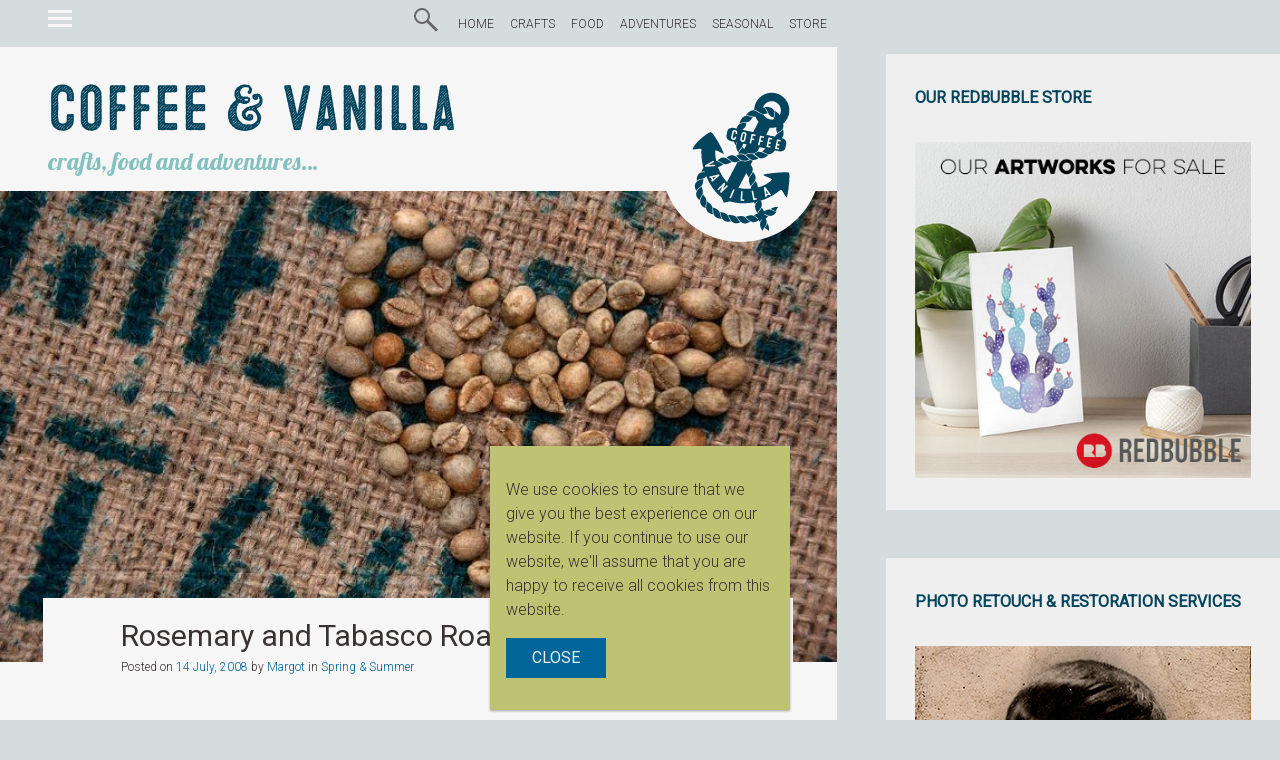

--- FILE ---
content_type: text/html; charset=UTF-8
request_url: https://www.coffeeandvanilla.com/roasted-apples-with-rosemary-and-tabasco/
body_size: 16139
content:
<!DOCTYPE html>
<html lang="en-US">
<head>
<meta charset="UTF-8">
<meta name="viewport" content="width=device-width, initial-scale=1, minimum-scale=1.0" />
<title>Rosemary and Tabasco Roasted Apples » Coffee &amp; Vanilla</title>
<link rel="profile" href="http://gmpg.org/xfn/11">
<link rel="pingback" href="https://www.coffeeandvanilla.com/wordpress/xmlrpc.php">
<link rel="manifest" href="https://www.coffeeandvanilla.com/wordpress/wp-content/themes/cavanchor/manifest.json">
<meta name="theme-color" content="#85c2bf">

<!-- Firefox, Chrome, Safari, IE 11+ and Opera. 196x196 pixels in size. -->
<link rel="icon" href="https://www.coffeeandvanilla.com/wordpress/wp-content/themes/cavanchor/icon.png">

<meta name='robots' content='index, follow, max-image-preview:large, max-snippet:-1, max-video-preview:-1' />

	<!-- This site is optimized with the Yoast SEO plugin v22.1 - https://yoast.com/wordpress/plugins/seo/ -->
	<meta name="description" content="INGREDIENTS 1kg firm apples such as Janagold, optionally quinces or pears (cored, cut into ½ thick slices) 3 tbs Carotino oil 1 tsp Tabasco sauce 2-3 tbs" />
	<link rel="canonical" href="https://www.coffeeandvanilla.com/roasted-apples-with-rosemary-and-tabasco/" />
	<meta property="og:locale" content="en_US" />
	<meta property="og:type" content="article" />
	<meta property="og:title" content="Rosemary and Tabasco Roasted Apples » Coffee &amp; Vanilla" />
	<meta property="og:description" content="INGREDIENTS 1kg firm apples such as Janagold, optionally quinces or pears (cored, cut into ½ thick slices) 3 tbs Carotino oil 1 tsp Tabasco sauce 2-3 tbs" />
	<meta property="og:url" content="https://www.coffeeandvanilla.com/roasted-apples-with-rosemary-and-tabasco/" />
	<meta property="og:site_name" content="Coffee &amp; Vanilla" />
	<meta property="article:publisher" content="https://www.facebook.com/coffeeandvanilla/" />
	<meta property="article:author" content="http://www.facebook.com/coffeeandvanilla" />
	<meta property="article:published_time" content="2008-07-14T18:49:54+00:00" />
	<meta property="article:modified_time" content="2014-02-07T22:48:54+00:00" />
	<meta property="og:image" content="https://www.coffeeandvanilla.com/wordpress/wp-content/uploads/2008/07/roasted-apples-rosemary-tabasco-400.jpg" />
	<meta name="author" content="Margot" />
	<meta name="twitter:card" content="summary_large_image" />
	<meta name="twitter:creator" content="@coffeenvanilla" />
	<meta name="twitter:site" content="@coffeenvanilla" />
	<meta name="twitter:label1" content="Written by" />
	<meta name="twitter:data1" content="Margot" />
	<meta name="twitter:label2" content="Est. reading time" />
	<meta name="twitter:data2" content="1 minute" />
	<script type="application/ld+json" class="yoast-schema-graph">{"@context":"https://schema.org","@graph":[{"@type":"WebPage","@id":"https://www.coffeeandvanilla.com/roasted-apples-with-rosemary-and-tabasco/","url":"https://www.coffeeandvanilla.com/roasted-apples-with-rosemary-and-tabasco/","name":"Rosemary and Tabasco Roasted Apples » Coffee &amp; Vanilla","isPartOf":{"@id":"https://www.coffeeandvanilla.com/#website"},"primaryImageOfPage":{"@id":"https://www.coffeeandvanilla.com/roasted-apples-with-rosemary-and-tabasco/#primaryimage"},"image":{"@id":"https://www.coffeeandvanilla.com/roasted-apples-with-rosemary-and-tabasco/#primaryimage"},"thumbnailUrl":"https://www.coffeeandvanilla.com/wordpress/wp-content/uploads/2008/07/roasted-apples-rosemary-tabasco-400.jpg","datePublished":"2008-07-14T18:49:54+00:00","dateModified":"2014-02-07T22:48:54+00:00","author":{"@id":"https://www.coffeeandvanilla.com/#/schema/person/f4639ab53c0e455c387bde6496c3b8d1"},"description":"INGREDIENTS 1kg firm apples such as Janagold, optionally quinces or pears (cored, cut into ½ thick slices) 3 tbs Carotino oil 1 tsp Tabasco sauce 2-3 tbs","inLanguage":"en-US","potentialAction":[{"@type":"ReadAction","target":["https://www.coffeeandvanilla.com/roasted-apples-with-rosemary-and-tabasco/"]}]},{"@type":"ImageObject","inLanguage":"en-US","@id":"https://www.coffeeandvanilla.com/roasted-apples-with-rosemary-and-tabasco/#primaryimage","url":"https://www.coffeeandvanilla.com/wordpress/wp-content/uploads/2008/07/roasted-apples-rosemary-tabasco-400.jpg","contentUrl":"https://www.coffeeandvanilla.com/wordpress/wp-content/uploads/2008/07/roasted-apples-rosemary-tabasco-400.jpg","width":400,"height":601,"caption":"roasted apples with rosemary and Tabasco"},{"@type":"WebSite","@id":"https://www.coffeeandvanilla.com/#website","url":"https://www.coffeeandvanilla.com/","name":"Coffee &amp; Vanilla","description":"crafts, food and adventures...","potentialAction":[{"@type":"SearchAction","target":{"@type":"EntryPoint","urlTemplate":"https://www.coffeeandvanilla.com/?s={search_term_string}"},"query-input":"required name=search_term_string"}],"inLanguage":"en-US"},{"@type":"Person","@id":"https://www.coffeeandvanilla.com/#/schema/person/f4639ab53c0e455c387bde6496c3b8d1","name":"Margot","image":{"@type":"ImageObject","inLanguage":"en-US","@id":"https://www.coffeeandvanilla.com/#/schema/person/image/","url":"https://secure.gravatar.com/avatar/dd43857422baa5412f3ca10fefac58c7?s=96&d=mm&r=g","contentUrl":"https://secure.gravatar.com/avatar/dd43857422baa5412f3ca10fefac58c7?s=96&d=mm&r=g","caption":"Margot"},"description":"Margot DOLEWSKA DYER is Brighton based blogger dedicated to crafts, recipes, reviews, food styling and photography. She is also behind 416 Studios specializing in web design, SEO &amp; photo retouching. You can connect with her via Facebook, Twitter &amp; Instagram or read more here.","sameAs":["https://www.coffeeandvanilla.com","http://www.facebook.com/coffeeandvanilla","https://twitter.com/coffeenvanilla"],"url":"https://www.coffeeandvanilla.com/author/margot/"}]}</script>
	<!-- / Yoast SEO plugin. -->


<link rel='dns-prefetch' href='//www.coffeeandvanilla.com' />
<link rel='dns-prefetch' href='//ajax.googleapis.com' />
<link rel='dns-prefetch' href='//pagead2.googlesyndication.com' />
<link rel='dns-prefetch' href='//fonts.googleapis.com' />
<link rel="alternate" type="application/rss+xml" title="Coffee &amp; Vanilla &raquo; Feed" href="https://www.coffeeandvanilla.com/feed/" />
<link rel="alternate" type="application/rss+xml" title="Coffee &amp; Vanilla &raquo; Comments Feed" href="https://www.coffeeandvanilla.com/comments/feed/" />
<link rel="alternate" type="application/rss+xml" title="Coffee &amp; Vanilla &raquo; Rosemary and Tabasco Roasted Apples Comments Feed" href="https://www.coffeeandvanilla.com/roasted-apples-with-rosemary-and-tabasco/feed/" />
<link rel='stylesheet' id='wp-block-library-css' href='https://www.coffeeandvanilla.com/wordpress/wp-includes/css/dist/block-library/style.min.css?ver=6.4.3' type='text/css' media='all' />
<style id='classic-theme-styles-inline-css' type='text/css'>
/*! This file is auto-generated */
.wp-block-button__link{color:#fff;background-color:#32373c;border-radius:9999px;box-shadow:none;text-decoration:none;padding:calc(.667em + 2px) calc(1.333em + 2px);font-size:1.125em}.wp-block-file__button{background:#32373c;color:#fff;text-decoration:none}
</style>
<style id='global-styles-inline-css' type='text/css'>
body{--wp--preset--color--black: #000000;--wp--preset--color--cyan-bluish-gray: #abb8c3;--wp--preset--color--white: #ffffff;--wp--preset--color--pale-pink: #f78da7;--wp--preset--color--vivid-red: #cf2e2e;--wp--preset--color--luminous-vivid-orange: #ff6900;--wp--preset--color--luminous-vivid-amber: #fcb900;--wp--preset--color--light-green-cyan: #7bdcb5;--wp--preset--color--vivid-green-cyan: #00d084;--wp--preset--color--pale-cyan-blue: #8ed1fc;--wp--preset--color--vivid-cyan-blue: #0693e3;--wp--preset--color--vivid-purple: #9b51e0;--wp--preset--gradient--vivid-cyan-blue-to-vivid-purple: linear-gradient(135deg,rgba(6,147,227,1) 0%,rgb(155,81,224) 100%);--wp--preset--gradient--light-green-cyan-to-vivid-green-cyan: linear-gradient(135deg,rgb(122,220,180) 0%,rgb(0,208,130) 100%);--wp--preset--gradient--luminous-vivid-amber-to-luminous-vivid-orange: linear-gradient(135deg,rgba(252,185,0,1) 0%,rgba(255,105,0,1) 100%);--wp--preset--gradient--luminous-vivid-orange-to-vivid-red: linear-gradient(135deg,rgba(255,105,0,1) 0%,rgb(207,46,46) 100%);--wp--preset--gradient--very-light-gray-to-cyan-bluish-gray: linear-gradient(135deg,rgb(238,238,238) 0%,rgb(169,184,195) 100%);--wp--preset--gradient--cool-to-warm-spectrum: linear-gradient(135deg,rgb(74,234,220) 0%,rgb(151,120,209) 20%,rgb(207,42,186) 40%,rgb(238,44,130) 60%,rgb(251,105,98) 80%,rgb(254,248,76) 100%);--wp--preset--gradient--blush-light-purple: linear-gradient(135deg,rgb(255,206,236) 0%,rgb(152,150,240) 100%);--wp--preset--gradient--blush-bordeaux: linear-gradient(135deg,rgb(254,205,165) 0%,rgb(254,45,45) 50%,rgb(107,0,62) 100%);--wp--preset--gradient--luminous-dusk: linear-gradient(135deg,rgb(255,203,112) 0%,rgb(199,81,192) 50%,rgb(65,88,208) 100%);--wp--preset--gradient--pale-ocean: linear-gradient(135deg,rgb(255,245,203) 0%,rgb(182,227,212) 50%,rgb(51,167,181) 100%);--wp--preset--gradient--electric-grass: linear-gradient(135deg,rgb(202,248,128) 0%,rgb(113,206,126) 100%);--wp--preset--gradient--midnight: linear-gradient(135deg,rgb(2,3,129) 0%,rgb(40,116,252) 100%);--wp--preset--font-size--small: 13px;--wp--preset--font-size--medium: 20px;--wp--preset--font-size--large: 36px;--wp--preset--font-size--x-large: 42px;--wp--preset--spacing--20: 0.44rem;--wp--preset--spacing--30: 0.67rem;--wp--preset--spacing--40: 1rem;--wp--preset--spacing--50: 1.5rem;--wp--preset--spacing--60: 2.25rem;--wp--preset--spacing--70: 3.38rem;--wp--preset--spacing--80: 5.06rem;--wp--preset--shadow--natural: 6px 6px 9px rgba(0, 0, 0, 0.2);--wp--preset--shadow--deep: 12px 12px 50px rgba(0, 0, 0, 0.4);--wp--preset--shadow--sharp: 6px 6px 0px rgba(0, 0, 0, 0.2);--wp--preset--shadow--outlined: 6px 6px 0px -3px rgba(255, 255, 255, 1), 6px 6px rgba(0, 0, 0, 1);--wp--preset--shadow--crisp: 6px 6px 0px rgba(0, 0, 0, 1);}:where(.is-layout-flex){gap: 0.5em;}:where(.is-layout-grid){gap: 0.5em;}body .is-layout-flow > .alignleft{float: left;margin-inline-start: 0;margin-inline-end: 2em;}body .is-layout-flow > .alignright{float: right;margin-inline-start: 2em;margin-inline-end: 0;}body .is-layout-flow > .aligncenter{margin-left: auto !important;margin-right: auto !important;}body .is-layout-constrained > .alignleft{float: left;margin-inline-start: 0;margin-inline-end: 2em;}body .is-layout-constrained > .alignright{float: right;margin-inline-start: 2em;margin-inline-end: 0;}body .is-layout-constrained > .aligncenter{margin-left: auto !important;margin-right: auto !important;}body .is-layout-constrained > :where(:not(.alignleft):not(.alignright):not(.alignfull)){max-width: var(--wp--style--global--content-size);margin-left: auto !important;margin-right: auto !important;}body .is-layout-constrained > .alignwide{max-width: var(--wp--style--global--wide-size);}body .is-layout-flex{display: flex;}body .is-layout-flex{flex-wrap: wrap;align-items: center;}body .is-layout-flex > *{margin: 0;}body .is-layout-grid{display: grid;}body .is-layout-grid > *{margin: 0;}:where(.wp-block-columns.is-layout-flex){gap: 2em;}:where(.wp-block-columns.is-layout-grid){gap: 2em;}:where(.wp-block-post-template.is-layout-flex){gap: 1.25em;}:where(.wp-block-post-template.is-layout-grid){gap: 1.25em;}.has-black-color{color: var(--wp--preset--color--black) !important;}.has-cyan-bluish-gray-color{color: var(--wp--preset--color--cyan-bluish-gray) !important;}.has-white-color{color: var(--wp--preset--color--white) !important;}.has-pale-pink-color{color: var(--wp--preset--color--pale-pink) !important;}.has-vivid-red-color{color: var(--wp--preset--color--vivid-red) !important;}.has-luminous-vivid-orange-color{color: var(--wp--preset--color--luminous-vivid-orange) !important;}.has-luminous-vivid-amber-color{color: var(--wp--preset--color--luminous-vivid-amber) !important;}.has-light-green-cyan-color{color: var(--wp--preset--color--light-green-cyan) !important;}.has-vivid-green-cyan-color{color: var(--wp--preset--color--vivid-green-cyan) !important;}.has-pale-cyan-blue-color{color: var(--wp--preset--color--pale-cyan-blue) !important;}.has-vivid-cyan-blue-color{color: var(--wp--preset--color--vivid-cyan-blue) !important;}.has-vivid-purple-color{color: var(--wp--preset--color--vivid-purple) !important;}.has-black-background-color{background-color: var(--wp--preset--color--black) !important;}.has-cyan-bluish-gray-background-color{background-color: var(--wp--preset--color--cyan-bluish-gray) !important;}.has-white-background-color{background-color: var(--wp--preset--color--white) !important;}.has-pale-pink-background-color{background-color: var(--wp--preset--color--pale-pink) !important;}.has-vivid-red-background-color{background-color: var(--wp--preset--color--vivid-red) !important;}.has-luminous-vivid-orange-background-color{background-color: var(--wp--preset--color--luminous-vivid-orange) !important;}.has-luminous-vivid-amber-background-color{background-color: var(--wp--preset--color--luminous-vivid-amber) !important;}.has-light-green-cyan-background-color{background-color: var(--wp--preset--color--light-green-cyan) !important;}.has-vivid-green-cyan-background-color{background-color: var(--wp--preset--color--vivid-green-cyan) !important;}.has-pale-cyan-blue-background-color{background-color: var(--wp--preset--color--pale-cyan-blue) !important;}.has-vivid-cyan-blue-background-color{background-color: var(--wp--preset--color--vivid-cyan-blue) !important;}.has-vivid-purple-background-color{background-color: var(--wp--preset--color--vivid-purple) !important;}.has-black-border-color{border-color: var(--wp--preset--color--black) !important;}.has-cyan-bluish-gray-border-color{border-color: var(--wp--preset--color--cyan-bluish-gray) !important;}.has-white-border-color{border-color: var(--wp--preset--color--white) !important;}.has-pale-pink-border-color{border-color: var(--wp--preset--color--pale-pink) !important;}.has-vivid-red-border-color{border-color: var(--wp--preset--color--vivid-red) !important;}.has-luminous-vivid-orange-border-color{border-color: var(--wp--preset--color--luminous-vivid-orange) !important;}.has-luminous-vivid-amber-border-color{border-color: var(--wp--preset--color--luminous-vivid-amber) !important;}.has-light-green-cyan-border-color{border-color: var(--wp--preset--color--light-green-cyan) !important;}.has-vivid-green-cyan-border-color{border-color: var(--wp--preset--color--vivid-green-cyan) !important;}.has-pale-cyan-blue-border-color{border-color: var(--wp--preset--color--pale-cyan-blue) !important;}.has-vivid-cyan-blue-border-color{border-color: var(--wp--preset--color--vivid-cyan-blue) !important;}.has-vivid-purple-border-color{border-color: var(--wp--preset--color--vivid-purple) !important;}.has-vivid-cyan-blue-to-vivid-purple-gradient-background{background: var(--wp--preset--gradient--vivid-cyan-blue-to-vivid-purple) !important;}.has-light-green-cyan-to-vivid-green-cyan-gradient-background{background: var(--wp--preset--gradient--light-green-cyan-to-vivid-green-cyan) !important;}.has-luminous-vivid-amber-to-luminous-vivid-orange-gradient-background{background: var(--wp--preset--gradient--luminous-vivid-amber-to-luminous-vivid-orange) !important;}.has-luminous-vivid-orange-to-vivid-red-gradient-background{background: var(--wp--preset--gradient--luminous-vivid-orange-to-vivid-red) !important;}.has-very-light-gray-to-cyan-bluish-gray-gradient-background{background: var(--wp--preset--gradient--very-light-gray-to-cyan-bluish-gray) !important;}.has-cool-to-warm-spectrum-gradient-background{background: var(--wp--preset--gradient--cool-to-warm-spectrum) !important;}.has-blush-light-purple-gradient-background{background: var(--wp--preset--gradient--blush-light-purple) !important;}.has-blush-bordeaux-gradient-background{background: var(--wp--preset--gradient--blush-bordeaux) !important;}.has-luminous-dusk-gradient-background{background: var(--wp--preset--gradient--luminous-dusk) !important;}.has-pale-ocean-gradient-background{background: var(--wp--preset--gradient--pale-ocean) !important;}.has-electric-grass-gradient-background{background: var(--wp--preset--gradient--electric-grass) !important;}.has-midnight-gradient-background{background: var(--wp--preset--gradient--midnight) !important;}.has-small-font-size{font-size: var(--wp--preset--font-size--small) !important;}.has-medium-font-size{font-size: var(--wp--preset--font-size--medium) !important;}.has-large-font-size{font-size: var(--wp--preset--font-size--large) !important;}.has-x-large-font-size{font-size: var(--wp--preset--font-size--x-large) !important;}
.wp-block-navigation a:where(:not(.wp-element-button)){color: inherit;}
:where(.wp-block-post-template.is-layout-flex){gap: 1.25em;}:where(.wp-block-post-template.is-layout-grid){gap: 1.25em;}
:where(.wp-block-columns.is-layout-flex){gap: 2em;}:where(.wp-block-columns.is-layout-grid){gap: 2em;}
.wp-block-pullquote{font-size: 1.5em;line-height: 1.6;}
</style>
<link rel='stylesheet' id='lobster-css' href='//fonts.googleapis.com/css?family=Lobster&#038;ver=6.4.3' type='text/css' media='all' />
<link rel='stylesheet' id='cavanchor-site-css' href='https://www.coffeeandvanilla.com/wordpress/wp-content/themes/cavanchor/style.css' type='text/css' media='all' />
<link rel="https://api.w.org/" href="https://www.coffeeandvanilla.com/wp-json/" /><link rel="alternate" type="application/json" href="https://www.coffeeandvanilla.com/wp-json/wp/v2/posts/2763" /><link rel="EditURI" type="application/rsd+xml" title="RSD" href="https://www.coffeeandvanilla.com/wordpress/xmlrpc.php?rsd" />
<meta name="generator" content="WordPress 6.4.3" />
<link rel='shortlink' href='https://www.coffeeandvanilla.com/?p=2763' />
<link rel="alternate" type="application/json+oembed" href="https://www.coffeeandvanilla.com/wp-json/oembed/1.0/embed?url=https%3A%2F%2Fwww.coffeeandvanilla.com%2Froasted-apples-with-rosemary-and-tabasco%2F" />
<link rel="alternate" type="text/xml+oembed" href="https://www.coffeeandvanilla.com/wp-json/oembed/1.0/embed?url=https%3A%2F%2Fwww.coffeeandvanilla.com%2Froasted-apples-with-rosemary-and-tabasco%2F&#038;format=xml" />
<!--[if lt IE 9]>
    <script src="https://cdnjs.cloudflare.com/ajax/libs/html5shiv/3.7.2/html5shiv.min.js"></script>
	<link rel="stylesheet" type="text/css" href="https://www.coffeeandvanilla.com/wordpress/wp-content/themes/cavanchor/ie.css" />
<![endif]-->

<body class="post-template-default single single-post postid-2763 single-format-standard default-layout" >
<a class="skip-link screen-reader-text" href="#content">Skip to content</a>


<div id="sidenav" class="widget-area" role="complementary">

<div class="secondary-menu"><ul><h4 id="item-id">Menu </h4><li id="menu-item-28120" class="menu-item menu-item-type-post_type menu-item-object-page menu-item-28120"><a href="https://www.coffeeandvanilla.com/articles/">ALL POSTS</a></li>
<li id="menu-item-28139" class="menu-item menu-item-type-taxonomy menu-item-object-category menu-item-28139"><a href="https://www.coffeeandvanilla.com/category/seasonal/">SEASONAL</a></li>
<li id="menu-item-28133" class="menu-item menu-item-type-taxonomy menu-item-object-category menu-item-28133"><a href="https://www.coffeeandvanilla.com/category/crafts/">CRAFTS</a></li>
<li id="menu-item-28134" class="menu-item menu-item-type-taxonomy menu-item-object-category current-post-ancestor menu-item-28134"><a href="https://www.coffeeandvanilla.com/category/food/">FOOD</a></li>
<li id="menu-item-28132" class="menu-item menu-item-type-taxonomy menu-item-object-category menu-item-28132"><a href="https://www.coffeeandvanilla.com/category/adventures/">ADVENTURES</a></li>
<li id="menu-item-34314" class="menu-item menu-item-type-post_type menu-item-object-page menu-item-34314"><a href="https://www.coffeeandvanilla.com/inheritance-recipes/">INHERITANCE RECIPES</a></li>
<li id="menu-item-28127" class="menu-item menu-item-type-taxonomy menu-item-object-category menu-item-28127"><a href="https://www.coffeeandvanilla.com/category/reviews/">REVIEWS</a></li>
<li id="menu-item-28141" class="menu-item menu-item-type-taxonomy menu-item-object-category menu-item-28141"><a href="https://www.coffeeandvanilla.com/category/regions/dominica/">DOMINICA</a></li>
<li id="menu-item-28142" class="menu-item menu-item-type-taxonomy menu-item-object-category menu-item-28142"><a href="https://www.coffeeandvanilla.com/category/regions/poland/">POLAND</a></li>
<li id="menu-item-28143" class="menu-item menu-item-type-taxonomy menu-item-object-category menu-item-28143"><a href="https://www.coffeeandvanilla.com/category/regions/united-kingdom/">UNITED KINGDOM</a></li>
<li id="menu-item-29090" class="menu-item menu-item-type-taxonomy menu-item-object-category menu-item-29090"><a href="https://www.coffeeandvanilla.com/category/food/ingredients/">INGREDIENTS</a></li>
<li id="menu-item-40890" class="menu-item menu-item-type-custom menu-item-object-custom menu-item-40890"><a href="https://www.coffeeandvanilla.com/measurements/">MEASUREMENTS</a></li>
<li id="menu-item-28122" class="menu-item menu-item-type-post_type menu-item-object-page menu-item-28122"><a href="https://www.coffeeandvanilla.com/shop/">STORE</a></li>
<li id="menu-item-22565" class="menu-item menu-item-type-post_type menu-item-object-page menu-item-22565"><a href="https://www.coffeeandvanilla.com/about/">ABOUT</a></li>
<li id="menu-item-28121" class="menu-item menu-item-type-post_type menu-item-object-page menu-item-28121"><a href="https://www.coffeeandvanilla.com/as-seen/">AS SEEN</a></li>
<li id="menu-item-28131" class="menu-item menu-item-type-post_type menu-item-object-page menu-item-28131"><a href="https://www.coffeeandvanilla.com/advertising/">ADVERTISING</a></li>
<li id="menu-item-28124" class="menu-item menu-item-type-post_type menu-item-object-page menu-item-28124"><a href="https://www.coffeeandvanilla.com/contact/">CONTACT</a></li>
</ul></div><aside id="linkcat-2488" class="widget widget_links"><h4 class="widget-title">Useful Links</h4>
	<ul class='xoxo blogroll'>
<li><a href="https://www.coffeeandvanilla.com/edible-gift-ideas/">Edible Gift Ideas for Christmas &amp; Other Occasions</a></li>
<li><a href="https://www.coffeeandvanilla.com/types-of-pasta/">Pasta Shapes</a></li>
<li><a href="https://www.coffeeandvanilla.com/methylisothiazolinone/">Harsh Preservatives Found in Many Cosmetics and Household Products</a></li>
<li><a href="https://www.coffeeandvanilla.com/category/crafts/gifts/">Handmade Gifts &amp; Gift Wrapping</a></li>
<li><a href="https://www.coffeeandvanilla.com/home-made-cinnamon-sugar/">Home-Made Cinnamon Sugar</a></li>
<li><a href="https://www.coffeeandvanilla.com/basic-crochet-stitches-uk-us-conversion-chart/">Basic Crochet Stitches – UK &amp; US Conversion Chart</a></li>
<li><a href="https://www.coffeeandvanilla.com/diy-tie-dye-t-shirts-tutorial/">DIY Summery Tie Dye T-Shirts – Step by Step Picture Tutorial</a></li>
<li><a href="https://www.coffeeandvanilla.com/succulents-gallery-with-names/">Succulents &#8211; Gallery with Names</a></li>
<li><a href="https://www.coffeeandvanilla.com/packing-children-lunches/">Packing Lunchboxes</a></li>
<li><a href="https://www.coffeeandvanilla.com/real-vanilla-sugar/">How to Make Real Vanilla Sugar</a></li>
<li><a href="https://www.coffeeandvanilla.com/category/crafts/crochet/">Crochet Patterns</a></li>
<li><a href="https://www.coffeeandvanilla.com/propagating-succulents/">Propagating Succulents from Leaves and Cuttings</a></li>
<li><a href="https://www.coffeeandvanilla.com/home-made-play-dough/">Home-made Play Dough</a></li>
<li><a href="https://www.coffeeandvanilla.com/chilli-peppers/">Hot Peppers</a></li>
<li><a href="https://www.coffeeandvanilla.com/category/food/budget-cooking/">Budget Cooking</a></li>
<li><a href="https://www.coffeeandvanilla.com/nail-art-for-all-seasons/">Quick &amp; Easy Nail Art For All Seasons</a></li>
<li><a href="https://www.coffeeandvanilla.com/gift-wrapping-ideas/">Creative Gift Wrapping Ideas For Any Occasion</a></li>
<li><a href="https://www.coffeeandvanilla.com/cheese-wine-food-pairings/">Cheese, Wine &amp; Food Pairings</a></li>
<li><a href="https://www.coffeeandvanilla.com/some-of-my-favourite-quotes/">Some of Our Favourite Quotes</a></li>
<li><a href="https://www.coffeeandvanilla.com/category/crafts/30-minute-crafts/">30 Minute Crafts</a></li>

	</ul>
</aside>

</div> <!-- Side slide in navigation -->
<div id="page" class="hfeed site">
	
	<div id="site-navigation" class="main-navigation" role="navigation">
		<div class="inner-wrapper">
		<ul class="menu-toggle">
			<li></li>
			<li></li>
			<li></li>
		</ul>

			<div class="search-toggle-wrapper">
				<div class="search-toggle">
					<svg xmlns:svg="http://www.w3.org/2000/svg" xmlns="http://www.w3.org/2000/svg" width="24" height="24" version="1.1">
					  <g>
					    <path d="m22.052699 23.696 1.947302-1.947643-9.736506-9.738218-1.947301 1.947644zM8 0A7.9999999 7.9999998 0 0 0 0 8 7.9999999 7.9999998 0 0 0 8 16 7.9999999 7.9999998 0 0 0 16 8 7.9999999 7.9999998 0 0 0 8 0zM8 2A6.0000002 6 0 0 1 14 8 6.0000002 6 0 0 1 8 14 6.0000002 6 0 0 1 2 8 6.0000002 6 0 0 1 8 2z" fill="#666"/>
					  </g>
					</svg>
				</div>
				<div id="primary-menu" class="menu-short-container"><ul id="menu-short" class="menu"><li id="menu-item-37757" class="menu-item menu-item-type-custom menu-item-object-custom menu-item-home menu-item-37757"><a href="https://www.coffeeandvanilla.com">HOME</a></li>
<li id="menu-item-28087" class="menu-item menu-item-type-post_type menu-item-object-page menu-item-28087"><a href="https://www.coffeeandvanilla.com/crafts/">CRAFTS</a></li>
<li id="menu-item-28084" class="menu-item menu-item-type-post_type menu-item-object-page menu-item-28084"><a href="https://www.coffeeandvanilla.com/food/">FOOD</a></li>
<li id="menu-item-28137" class="menu-item menu-item-type-post_type menu-item-object-page menu-item-28137"><a href="https://www.coffeeandvanilla.com/adventures/">ADVENTURES</a></li>
<li id="menu-item-28138" class="menu-item menu-item-type-post_type menu-item-object-page menu-item-28138"><a href="https://www.coffeeandvanilla.com/seasonal/">SEASONAL</a></li>
<li id="menu-item-45135" class="menu-item menu-item-type-post_type menu-item-object-page menu-item-45135"><a href="https://www.coffeeandvanilla.com/shop/">STORE</a></li>
</ul></div>			</div> <!-- search-toggle-wrapper -->
			<div id="customSearch" class="search__cse visuallyhidden">

				<gcse:search></gcse:search>
			</div>

		</div> <!-- inner-wrapper -->
	</div><!-- #site-navigation -->
	<header id="masthead" class="site-header" role="banner">

		<div id="branding-container">
			<div class="site-branding">
				<div class="cav-logo">

<object type="image/svg+xml" data="https://www.coffeeandvanilla.com/wordpress/wp-content/themes/cavanchor/images/logo.svg"><div class="fallback"></div></object>


</div>
				<h1 class="site-title"><a href="https://www.coffeeandvanilla.com/" rel="home">Coffee &amp; Vanilla</a></h1>
				<h2 class="site-description">crafts, food and adventures&#8230;</h2>
			</div>
		</div>
	</header><!-- #masthead -->



	<div id="content" class="site-content">

	<div id="primary" class="content-area">
		

				<img class="featured-header-image"
					srcset="https://www.coffeeandvanilla.com/wordpress/wp-content/uploads/2014/12/default-f.jpg 1200w,
							https://www.coffeeandvanilla.com/wordpress/wp-content/uploads/2014/12/default-f-750x422.jpg 750w,
							https://www.coffeeandvanilla.com/wordpress/wp-content/uploads/2014/12/default-f-600x600.jpg 600w,
							https://www.coffeeandvanilla.com/wordpress/wp-content/uploads/2014/12/default-f-400x300.jpg 400w"
					sizes="(min-width:1100px) 750px, 100vw"
					src="https://www.coffeeandvanilla.com/wordpress/wp-content/uploads/2014/12/default-f-835x469.jpg"
					alt="Rosemary and Tabasco Roasted Apples">
		<main id="main" class="site-main" role="main">


			
<article id="post-2763" class="post-2763 post type-post status-publish format-standard hentry category-autumn-winter category-low-calorie category-for-her category-sides category-spring-summer tag-apple tag-fruit tag-fruits tag-janagold tag-pear tag-pears tag-quince tag-quinces tag-roasted tag-rosemary tag-tabasco">

	<header class="entry-header">
		<h1 class="entry-title">Rosemary and Tabasco Roasted Apples</h1>
		<div class="entry-meta">
			<span class="posted-on">Posted on <a href="https://www.coffeeandvanilla.com/roasted-apples-with-rosemary-and-tabasco/" rel="bookmark"><time class="entry-date published" datetime="2008-07-14T19:49:54+01:00">14 July, 2008</time></a></span><span class="byline"> by <span class="author vcard"><a class="url fn n" href="https://www.coffeeandvanilla.com/author/margot/">Margot</a></span></span><span class="posted_in"> in <a href="https://www.coffeeandvanilla.com/category/occasions/spring-summer/">Spring &amp; Summer</a></span>		</div><!-- .entry-meta -->
	</header><!-- .entry-header -->

	<div class="entry-content">
		<p>[inspired by <a href="http://vegeyum.wordpress.com/" target="_blank">A Life (Time) of Cooking</a>]</p>
<p><img fetchpriority="high" decoding="async" class="alignnone size-full wp-image-19306" title="Rosemary Tabasco Apples" alt="roasted apples with rosemary and Tabasco" src="https://www.coffeeandvanilla.com/wordpress/wp-content/uploads/2008/07/roasted-apples-rosemary-tabasco-400.jpg" width="400" height="601" srcset="https://www.coffeeandvanilla.com/wordpress/wp-content/uploads/2008/07/roasted-apples-rosemary-tabasco-400.jpg 400w, https://www.coffeeandvanilla.com/wordpress/wp-content/uploads/2008/07/roasted-apples-rosemary-tabasco-400-212x320.jpg 212w" sizes="(max-width: 400px) 100vw, 400px" /></p>
<h3>INGREDIENTS</h3>
<ul>
<li>1kg firm apples such as Janagold, optionally quinces or pears (cored, cut into ½ thick slices)</li>
<li>3 tbs <a href="https://www.coffeeandvanilla.com/?p=318" target="_blank">Carotino oil</a></li>
<li>1 tsp Tabasco sauce</li>
<li>2-3 tbs <a href="https://www.coffeeandvanilla.com/?p=2888" target="_blank">golden caster sugar</a></li>
<li>1½ tbs dried rosemary or some fresh one</li>
<li>juice of ½ lime <em>&#8211; optional</em></li>
</ul>
<h3>EQUIPMENT</h3>
<ul>
<li>large roasting tray</li>
<li>non-stick Teflon sheet</li>
<li>large mixing bowl</li>
</ul>
<h3>METHOD</h3>
<ol>
<li>Preheat oven to 180°C (356°F), if you have possibility turn on also grill.</li>
<li>In a mixing bowl combine apples, oil, Tabasco, sugar, rosemary and optionally lime juice, mix well.</li>
<li>Transfer apples to the tray covered with Teflon sheet and place in the oven.</li>
<li>Roast for about 15 minutes.</li>
</ol>
<p><em><strong>Serve 4-6 people as a side dish.</strong></em></p>
			<!-- .entry-content -->
	</div>
	<footer class="entry-footer">
		<div class="images-copyright-notice">
	<p><i> © All text & images from this site are subject of <a href="https://www.coffeeandvanilla.com/terms/">copyrights</a>. Please, contact us to discuss terms & pricing before reposting any material. Unauthorized use or removal of ownership information from the images is strictly prohibited. Coffee & Vanilla is <a href="http://www.pixsy.com">protected with PIXSY</a>.
<br>
<br>
If you would like to purchase prints & other photo goodies, please visit our <a href="https://www.coffeeandvanilla.com/shop/">store.</a>
	</i></p>
</div>
	</footer><!-- .entry-footer -->
</article><!-- #post-## -->

			<!-- social share -->
			 <div class="cavanchor-share"> <!-- social buttons area https%3A%2F%2Fwww.coffeeandvanilla.com%2Froasted-apples-with-rosemary-and-tabasco%2F-->
			 	<h3 class="afterpost"><span>please</span> share</h3>
            	<div id="cav-share-link" data-url="https%3A%2F%2Fwww.coffeeandvanilla.com%2Froasted-apples-with-rosemary-and-tabasco%2F" class="cavanchor-share-small"><div id="googleplus" class="sharrre" data-ga-label="share on google"><a class="box" href="https://plus.google.com/share?url=https%3A%2F%2Fwww.coffeeandvanilla.com%2Froasted-apples-with-rosemary-and-tabasco%2F" target="_blank"><div id="googleplus-count" href="#"></div><div class="share">Google+</div></a></div><div id="twitter" class="sharrre" data-ga-label="share on twitter"><a class="box" href="https://twitter.com/intent/tweet?text=Rosemary and Tabasco Roasted Apples&amp;url=https%3A%2F%2Fwww.coffeeandvanilla.com%2Froasted-apples-with-rosemary-and-tabasco%2F&amp;via=coffeenvanilla" target="_blank"><div id="twitter-count" href="#"></div><div class="share">Tweet</div></a></div><div id="stumbleupon" class="sharrre" data-ga-label="share on stumbleUpon"><a class="box" href="//www.stumbleupon.com/submit?url=https%3A%2F%2Fwww.coffeeandvanilla.com%2Froasted-apples-with-rosemary-and-tabasco%2F&title=Rosemary and Tabasco Roasted Apples" target="_blank"><div id="stumbleupon-count" href="#"></div><div class="share">Stumble</div></a></div><div id="facebook" class="sharrre" data-ga-label="share on Facebook"><a class="box" href="https://www.facebook.com/sharer/sharer.php?u=https%3A%2F%2Fwww.coffeeandvanilla.com%2Froasted-apples-with-rosemary-and-tabasco%2F" target="_blank"><div id="facebook-count" href="#"></div><div class="share">Like</div></a></div><div id="pinterest" class="sharrre" data-ga-label="share on pinterest"><a class="box" href="https://pinterest.com/pin/create/bookmarklet/?url=https%3A%2F%2Fwww.coffeeandvanilla.com%2Froasted-apples-with-rosemary-and-tabasco%2F&description=Rosemary and Tabasco Roasted Apples&media=https://www.coffeeandvanilla.com/wordpress/wp-content/uploads/2008/07/roasted-apples-rosemary-tabasco-400.jpg" target="_blank"><div id="pinterest-count" href="#"></div><div class="share">Pin</div></a></div></div>            </div>
            <!-- end social share -->

			<link rel="prefetch" href="https://www.coffeeandvanilla.com/baked-five-spice-and-tabasco-wings/" /><link rel="prefetch" href="https://www.coffeeandvanilla.com/vegetable-catfish-stew/" />	<nav class="navigation post-navigation" role="navigation">
		<h1 class="screen-reader-text">Post navigation</h1>
		<div class="nav-links">
			<div class="nav-previous"><a data-ga-label='Previous post'  href="https://www.coffeeandvanilla.com/vegetable-catfish-stew/" rel="prev"><span class="meta-nav">&larr; Previous Post</span>Vegetable Catfish Stew</a></div><div class="nav-next"><a data-ga-label='Next post'  href="https://www.coffeeandvanilla.com/baked-five-spice-and-tabasco-wings/" rel="next"><span class="meta-nav">Next Post &rarr;</span>Baked Five Spice and Tabasco Wings</a></div>		</div><!-- .nav-links -->
	</nav><!-- .navigation -->
	
				<div class="post-author">
		<h3 class="afterpost"><span>the</span> Author</h3>
		<div class="author-avatar">
			<img alt='' src='https://secure.gravatar.com/avatar/d39d95b8d4d81fd6de67f2782b1d395c?s=96&#038;d=mm&#038;r=g' srcset='https://secure.gravatar.com/avatar/d39d95b8d4d81fd6de67f2782b1d395c?s=192&#038;d=mm&#038;r=g 2x' class='avatar avatar-96 photo' height='96' width='96' decoding='async'/>		</div>
		<div class="author-bio">
			Margot DOLEWSKA DYER is Brighton based blogger dedicated to crafts, recipes, reviews, food styling and photography. She is also behind <a href="http://www.416studios.com/">416 Studios</a> specializing in web design, SEO &amp; photo retouching. You can connect with her via <a href="https://www.facebook.com/coffeenvanilla/">Facebook</a>, <a href="https://twitter.com/coffeenvanilla">Twitter</a> &amp; <a href="https://instagram.com/coffeenvanilla/">Instagram</a> or read more <a href="https://www.coffeeandvanilla.com/about/">here</a>.		</div>
	</div>
	


			
<div id="comments" class="comments-area">

	
			<h3 class="comments-title afterpost">
			<span>Your</span> thoughts&hellip;
		</h3>

		
		<ol class="comment-list">
				<li class="comment even thread-even depth-1" id="comment-5375">
		<div id="div-comment-5375" class="comment-body">
		<div class="comment-header">
		<div class="comment-author">
		<cite class="fn"><a href="http://foodblogga.blogspot.com" class="url" rel="ugc external nofollow">Susan from Food Blogga</a></cite> <span class="says">says:</span>		</div>
		<div class="comment-meta commentmetadata"><a href="https://www.coffeeandvanilla.com/roasted-apples-with-rosemary-and-tabasco/#comment-5375">
			15 July, 2008 at 03:36</a>		</div>
	</div>
		
	<p>Ooh, Margot, I love this recipe. Sweet, spicy, and tangy all in one dish!</p>

	<div class="reply">
	<a rel='nofollow' class='comment-reply-link' href='#comment-5375' data-commentid="5375" data-postid="2763" data-belowelement="div-comment-5375" data-respondelement="respond" data-replyto="Reply to Susan from Food Blogga" aria-label='Reply to Susan from Food Blogga'>Reply</a>	</div>
		</div>
	</li><!-- #comment-## -->
	<li class="comment odd alt thread-odd thread-alt depth-1" id="comment-5376">
		<div id="div-comment-5376" class="comment-body">
		<div class="comment-header">
		<div class="comment-author">
		<cite class="fn"><a href="http://vegeyum.wordpress.com" class="url" rel="ugc external nofollow">Vegeyum Ganga</a></cite> <span class="says">says:</span>		</div>
		<div class="comment-meta commentmetadata"><a href="https://www.coffeeandvanilla.com/roasted-apples-with-rosemary-and-tabasco/#comment-5376">
			15 July, 2008 at 03:44</a>		</div>
	</div>
		
	<p>Wow, they look absolutely divine! Thank you so much. How nice it is to be the inspiration of such a great dish.</p>

	<div class="reply">
	<a rel='nofollow' class='comment-reply-link' href='#comment-5376' data-commentid="5376" data-postid="2763" data-belowelement="div-comment-5376" data-respondelement="respond" data-replyto="Reply to Vegeyum Ganga" aria-label='Reply to Vegeyum Ganga'>Reply</a>	</div>
		</div>
	</li><!-- #comment-## -->
	<li class="comment even thread-even depth-1" id="comment-5400">
		<div id="div-comment-5400" class="comment-body">
		<div class="comment-header">
		<div class="comment-author">
		<cite class="fn"><a href="http://mikes-table.themulligans.org/" class="url" rel="ugc external nofollow">Mike</a></cite> <span class="says">says:</span>		</div>
		<div class="comment-meta commentmetadata"><a href="https://www.coffeeandvanilla.com/roasted-apples-with-rosemary-and-tabasco/#comment-5400">
			15 July, 2008 at 18:33</a>		</div>
	</div>
		
	<p>That&#8217;s an interesting way to enjoy an apple, and I&#8217;m all for spicy, so I&#8217;ll have to try this out</p>

	<div class="reply">
	<a rel='nofollow' class='comment-reply-link' href='#comment-5400' data-commentid="5400" data-postid="2763" data-belowelement="div-comment-5400" data-respondelement="respond" data-replyto="Reply to Mike" aria-label='Reply to Mike'>Reply</a>	</div>
		</div>
	</li><!-- #comment-## -->
	<li class="comment odd alt thread-odd thread-alt depth-1" id="comment-5406">
		<div id="div-comment-5406" class="comment-body">
		<div class="comment-header">
		<div class="comment-author">
		<cite class="fn"><a href="http://closetcooking.blogspot.com/" class="url" rel="ugc external nofollow">Kevin</a></cite> <span class="says">says:</span>		</div>
		<div class="comment-meta commentmetadata"><a href="https://www.coffeeandvanilla.com/roasted-apples-with-rosemary-and-tabasco/#comment-5406">
			16 July, 2008 at 00:43</a>		</div>
	</div>
		
	<p>I like the sound of these spicy roasted apples.</p>

	<div class="reply">
	<a rel='nofollow' class='comment-reply-link' href='#comment-5406' data-commentid="5406" data-postid="2763" data-belowelement="div-comment-5406" data-respondelement="respond" data-replyto="Reply to Kevin" aria-label='Reply to Kevin'>Reply</a>	</div>
		</div>
	</li><!-- #comment-## -->
	<li class="comment even thread-even depth-1" id="comment-5408">
		<div id="div-comment-5408" class="comment-body">
		<div class="comment-header">
		<div class="comment-author">
		<cite class="fn"><a href="http://www.canelakitchen.blogspot.com" class="url" rel="ugc external nofollow">Gloria</a></cite> <span class="says">says:</span>		</div>
		<div class="comment-meta commentmetadata"><a href="https://www.coffeeandvanilla.com/roasted-apples-with-rosemary-and-tabasco/#comment-5408">
			16 July, 2008 at 01:54</a>		</div>
	</div>
		
	<p>This look so yummy Margot!!! xxGloria</p>

	<div class="reply">
	<a rel='nofollow' class='comment-reply-link' href='#comment-5408' data-commentid="5408" data-postid="2763" data-belowelement="div-comment-5408" data-respondelement="respond" data-replyto="Reply to Gloria" aria-label='Reply to Gloria'>Reply</a>	</div>
		</div>
	</li><!-- #comment-## -->

		</ol><!-- .comment-list -->

		
	
	
		<div id="respond" class="comment-respond">
		<h3 id="reply-title" class="comment-reply-title">Leave a Reply <small><a rel="nofollow" id="cancel-comment-reply-link" href="/roasted-apples-with-rosemary-and-tabasco/#respond" style="display:none;">Cancel reply</a></small></h3><form action="https://www.coffeeandvanilla.com/wordpress/wp-comments-post.php" method="post" id="commentform" class="comment-form" novalidate><p class="comment-notes"><span id="email-notes">Your email address will not be published.</span> <span class="required-field-message">Required fields are marked <span class="required">*</span></span></p><p class="comment-form-comment"><label for="comment">Comment <span class="required">*</span></label> <textarea id="comment" name="comment" cols="45" rows="8" maxlength="65525" required></textarea></p><p class="comment-form-author"><label for="author">Name <span class="required">*</span></label> <input id="author" name="author" type="text" value="" size="30" maxlength="245" autocomplete="name" required /></p>
<p class="comment-form-email"><label for="email">Email <span class="required">*</span></label> <input id="email" name="email" type="email" value="" size="30" maxlength="100" aria-describedby="email-notes" autocomplete="email" required /></p>
<p class="comment-form-url"><label for="url">Website</label> <input id="url" name="url" type="url" value="" size="30" maxlength="200" autocomplete="url" /></p>
<p class="form-submit"><input name="submit" type="submit" id="submit" class="submit" value="Post Comment" /> <input type='hidden' name='comment_post_ID' value='2763' id='comment_post_ID' />
<input type='hidden' name='comment_parent' id='comment_parent' value='0' />
</p><p style="display: none;"><input type="hidden" id="akismet_comment_nonce" name="akismet_comment_nonce" value="5ba93d1d5d" /></p><p style="display: none !important;" class="akismet-fields-container" data-prefix="ak_"><label>&#916;<textarea name="ak_hp_textarea" cols="45" rows="8" maxlength="100"></textarea></label><input type="hidden" id="ak_js_1" name="ak_js" value="173"/><script>document.getElementById( "ak_js_1" ).setAttribute( "value", ( new Date() ).getTime() );</script></p></form>	</div><!-- #respond -->
	
</div><!-- #comments -->

		
		</main><!-- #main -->
	</div> <!-- primary -->



<div id="secondary" class="widget-area" role="complementary">
	<div class="sidebar-inner">
					<div class="sidebar-widget-container" data-ga-label="right widget top">
			<aside id="custom_html-3" class="widget_text widget widget_custom_html"><h4 class="widget-title">OUR REDBUBBLE STORE</h4><div class="textwidget custom-html-widget"><a class="sq-125" href="https://www.redbubble.com/people/416studios/" target="_blank" rel="noopener"><img src="https://www.coffeeandvanilla.com/336ads/redbubble/rotate.php" nopin = "nopin" alt="416 Studio's RedBubble store" /></a></div></aside><aside id="text-454333529" class="widget widget_text"><h4 class="widget-title">Photo Retouch &#038; Restoration Services</h4>			<div class="textwidget"><a class="sq-125" data-ga-label="416 Ad sidebar" href="https://www.etsy.com/uk/shop/416Studios" target="_blank" rel="noopener"><img src="https://coffeeandvanilla.com/wordpress/wp-content/uploads/widgets/etsy-416studios-3.jpg" nopin = "nopin" alt="Photo Retouch & Restoration Services" /></a></div>
		</aside><aside id="linkcat-4866" class="widget widget_links"><h4 class="widget-title">Most Popular</h4>
	<ul class='xoxo blogroll'>
<li><a href="https://www.coffeeandvanilla.com/spicy-tuna-jacket-potatoes/">Spicy Tuna, Corn &amp; Red Kidney Bean Jacket Potatoes</a></li>
<li><a href="https://www.coffeeandvanilla.com/baked-chicken-in-dijon-mustard-sauce/">Baked Chicken in Dijon Mustard Sauce</a></li>
<li><a href="https://www.coffeeandvanilla.com/boho-style-crochet-bags/">Boho Style Granny Square Bags – Crochet Pattern</a></li>
<li><a href="https://www.coffeeandvanilla.com/miniature-jute-easter-baskets/">Miniature Crochet Easter Baskets Made From Garden Twine</a></li>
<li><a href="https://www.coffeeandvanilla.com/diy-aged-seaside-box-frame/">DIY Seaside Themed Aged Box Frame</a></li>
<li><a href="https://www.coffeeandvanilla.com/3-minute-microwave-chocolate-cupcake/">3 Minute Microwave Chocolate Cupcake</a></li>
<li><a href="https://www.coffeeandvanilla.com/beetroot-brownies-with-coconut/">Ultimate Beetroot Brownies with Coconut</a></li>
<li><a href="https://www.coffeeandvanilla.com/mirror-pouch-crochet-pattern/">DIY Compact Mirror Pouch &amp; Matching Perfume Atomizer Case – Crochet Patterns</a></li>
<li><a href="https://www.coffeeandvanilla.com/death-by-chocolate-cake/">Death by Chocolate – Seriously Chocolatey Orange &amp; Vanilla Cake</a></li>
<li><a href="https://www.coffeeandvanilla.com/easy-crochet-poncho-pattern/">Extremely Easy Kids&#039; Crochet Poncho with Tear Drop Corner Pattern</a></li>

	</ul>
</aside>
<aside id="tag_cloud-2" class="widget widget_tag_cloud"><h4 class="widget-title">Tags</h4><div class="tagcloud"><a href="https://www.coffeeandvanilla.com/tag/apple/" class="tag-cloud-link tag-link-65 tag-link-position-1" style="font-size: 8.7142857142857pt;" aria-label="apple (43 items)">apple</a>
<a href="https://www.coffeeandvanilla.com/tag/bento/" class="tag-cloud-link tag-link-523 tag-link-position-2" style="font-size: 15.857142857143pt;" aria-label="bento (137 items)">bento</a>
<a href="https://www.coffeeandvanilla.com/tag/bento-box/" class="tag-cloud-link tag-link-1849 tag-link-position-3" style="font-size: 10.857142857143pt;" aria-label="bento box (61 items)">bento box</a>
<a href="https://www.coffeeandvanilla.com/tag/bentobox/" class="tag-cloud-link tag-link-1843 tag-link-position-4" style="font-size: 12.857142857143pt;" aria-label="bentobox (84 items)">bentobox</a>
<a href="https://www.coffeeandvanilla.com/tag/bread/" class="tag-cloud-link tag-link-29 tag-link-position-5" style="font-size: 8pt;" aria-label="bread (38 items)">bread</a>
<a href="https://www.coffeeandvanilla.com/tag/cake/" class="tag-cloud-link tag-link-87 tag-link-position-6" style="font-size: 12.285714285714pt;" aria-label="cake (76 items)">cake</a>
<a href="https://www.coffeeandvanilla.com/tag/cheese/" class="tag-cloud-link tag-link-32 tag-link-position-7" style="font-size: 10.285714285714pt;" aria-label="Cheese (55 items)">Cheese</a>
<a href="https://www.coffeeandvanilla.com/tag/chicken/" class="tag-cloud-link tag-link-63 tag-link-position-8" style="font-size: 12.571428571429pt;" aria-label="chicken (81 items)">chicken</a>
<a href="https://www.coffeeandvanilla.com/tag/children/" class="tag-cloud-link tag-link-424 tag-link-position-9" style="font-size: 21.571428571429pt;" aria-label="children (343 items)">children</a>
<a href="https://www.coffeeandvanilla.com/tag/chocolate/" class="tag-cloud-link tag-link-46 tag-link-position-10" style="font-size: 11.714285714286pt;" aria-label="Chocolate (69 items)">Chocolate</a>
<a href="https://www.coffeeandvanilla.com/tag/christmas/" class="tag-cloud-link tag-link-5006 tag-link-position-11" style="font-size: 8.5714285714286pt;" aria-label="Christmas (42 items)">Christmas</a>
<a href="https://www.coffeeandvanilla.com/tag/craft/" class="tag-cloud-link tag-link-1324 tag-link-position-12" style="font-size: 12.428571428571pt;" aria-label="craft (78 items)">craft</a>
<a href="https://www.coffeeandvanilla.com/tag/crafts/" class="tag-cloud-link tag-link-5520 tag-link-position-13" style="font-size: 9.7142857142857pt;" aria-label="CRAFTS (50 items)">CRAFTS</a>
<a href="https://www.coffeeandvanilla.com/tag/crafts-diy/" class="tag-cloud-link tag-link-2517 tag-link-position-14" style="font-size: 11.428571428571pt;" aria-label="Crafts &amp; DIY (66 items)">Crafts &amp; DIY</a>
<a href="https://www.coffeeandvanilla.com/tag/dessert/" class="tag-cloud-link tag-link-191 tag-link-position-15" style="font-size: 13.285714285714pt;" aria-label="dessert (90 items)">dessert</a>
<a href="https://www.coffeeandvanilla.com/tag/diy/" class="tag-cloud-link tag-link-1782 tag-link-position-16" style="font-size: 15.714285714286pt;" aria-label="DIY (135 items)">DIY</a>
<a href="https://www.coffeeandvanilla.com/tag/event/" class="tag-cloud-link tag-link-1607 tag-link-position-17" style="font-size: 11.571428571429pt;" aria-label="event (68 items)">event</a>
<a href="https://www.coffeeandvanilla.com/tag/fast-food/" class="tag-cloud-link tag-link-477 tag-link-position-18" style="font-size: 8.8571428571429pt;" aria-label="fast food (44 items)">fast food</a>
<a href="https://www.coffeeandvanilla.com/tag/fish/" class="tag-cloud-link tag-link-718 tag-link-position-19" style="font-size: 8.1428571428571pt;" aria-label="fish (39 items)">fish</a>
<a href="https://www.coffeeandvanilla.com/tag/food-blogging-event/" class="tag-cloud-link tag-link-154 tag-link-position-20" style="font-size: 10.857142857143pt;" aria-label="food blogging event (61 items)">food blogging event</a>
<a href="https://www.coffeeandvanilla.com/tag/garlic/" class="tag-cloud-link tag-link-62 tag-link-position-21" style="font-size: 11.714285714286pt;" aria-label="garlic (69 items)">garlic</a>
<a href="https://www.coffeeandvanilla.com/tag/handmade/" class="tag-cloud-link tag-link-1325 tag-link-position-22" style="font-size: 9pt;" aria-label="handmade (45 items)">handmade</a>
<a href="https://www.coffeeandvanilla.com/tag/healthy/" class="tag-cloud-link tag-link-499 tag-link-position-23" style="font-size: 16.857142857143pt;" aria-label="healthy (161 items)">healthy</a>
<a href="https://www.coffeeandvanilla.com/tag/ingredient/" class="tag-cloud-link tag-link-292 tag-link-position-24" style="font-size: 11.142857142857pt;" aria-label="ingredient (64 items)">ingredient</a>
<a href="https://www.coffeeandvanilla.com/tag/kids/" class="tag-cloud-link tag-link-289 tag-link-position-25" style="font-size: 22pt;" aria-label="kids (372 items)">kids</a>
<a href="https://www.coffeeandvanilla.com/tag/lunch/" class="tag-cloud-link tag-link-426 tag-link-position-26" style="font-size: 17.142857142857pt;" aria-label="lunch (169 items)">lunch</a>
<a href="https://www.coffeeandvanilla.com/tag/lunchbox/" class="tag-cloud-link tag-link-530 tag-link-position-27" style="font-size: 15.714285714286pt;" aria-label="lunchbox (134 items)">lunchbox</a>
<a href="https://www.coffeeandvanilla.com/tag/lunch-box/" class="tag-cloud-link tag-link-534 tag-link-position-28" style="font-size: 11.285714285714pt;" aria-label="lunch box (65 items)">lunch box</a>
<a href="https://www.coffeeandvanilla.com/tag/lunch-in-a-box/" class="tag-cloud-link tag-link-892 tag-link-position-29" style="font-size: 12.714285714286pt;" aria-label="lunch in a box (82 items)">lunch in a box</a>
<a href="https://www.coffeeandvanilla.com/tag/packed-lunch/" class="tag-cloud-link tag-link-535 tag-link-position-30" style="font-size: 14.428571428571pt;" aria-label="packed lunch (108 items)">packed lunch</a>
<a href="https://www.coffeeandvanilla.com/tag/party/" class="tag-cloud-link tag-link-1413 tag-link-position-31" style="font-size: 9.4285714285714pt;" aria-label="party (48 items)">party</a>
<a href="https://www.coffeeandvanilla.com/tag/pasta/" class="tag-cloud-link tag-link-133 tag-link-position-32" style="font-size: 9.4285714285714pt;" aria-label="pasta (48 items)">pasta</a>
<a href="https://www.coffeeandvanilla.com/tag/poland/" class="tag-cloud-link tag-link-5516 tag-link-position-33" style="font-size: 8.8571428571429pt;" aria-label="Poland (44 items)">Poland</a>
<a href="https://www.coffeeandvanilla.com/tag/polish/" class="tag-cloud-link tag-link-666 tag-link-position-34" style="font-size: 14.714285714286pt;" aria-label="Polish (114 items)">Polish</a>
<a href="https://www.coffeeandvanilla.com/tag/review/" class="tag-cloud-link tag-link-695 tag-link-position-35" style="font-size: 12.142857142857pt;" aria-label="review (75 items)">review</a>
<a href="https://www.coffeeandvanilla.com/tag/salad/" class="tag-cloud-link tag-link-136 tag-link-position-36" style="font-size: 13.142857142857pt;" aria-label="salad (89 items)">salad</a>
<a href="https://www.coffeeandvanilla.com/tag/school/" class="tag-cloud-link tag-link-1647 tag-link-position-37" style="font-size: 13.857142857143pt;" aria-label="school (98 items)">school</a>
<a href="https://www.coffeeandvanilla.com/tag/side-dish/" class="tag-cloud-link tag-link-555 tag-link-position-38" style="font-size: 9.8571428571429pt;" aria-label="side dish (51 items)">side dish</a>
<a href="https://www.coffeeandvanilla.com/tag/snack/" class="tag-cloud-link tag-link-427 tag-link-position-39" style="font-size: 13pt;" aria-label="snack (86 items)">snack</a>
<a href="https://www.coffeeandvanilla.com/tag/snack-pack/" class="tag-cloud-link tag-link-1850 tag-link-position-40" style="font-size: 12.285714285714pt;" aria-label="snack pack (77 items)">snack pack</a>
<a href="https://www.coffeeandvanilla.com/tag/soup/" class="tag-cloud-link tag-link-134 tag-link-position-41" style="font-size: 10.714285714286pt;" aria-label="soup (59 items)">soup</a>
<a href="https://www.coffeeandvanilla.com/tag/summer/" class="tag-cloud-link tag-link-768 tag-link-position-42" style="font-size: 10.571428571429pt;" aria-label="summer (58 items)">summer</a>
<a href="https://www.coffeeandvanilla.com/tag/tomato/" class="tag-cloud-link tag-link-169 tag-link-position-43" style="font-size: 10.142857142857pt;" aria-label="tomato (54 items)">tomato</a>
<a href="https://www.coffeeandvanilla.com/tag/vegetable/" class="tag-cloud-link tag-link-172 tag-link-position-44" style="font-size: 9.2857142857143pt;" aria-label="vegetable (47 items)">vegetable</a>
<a href="https://www.coffeeandvanilla.com/tag/xmas/" class="tag-cloud-link tag-link-1924 tag-link-position-45" style="font-size: 9.4285714285714pt;" aria-label="xmas (48 items)">xmas</a></div>
</aside>			</div><!-- sidebar-widget container-1 -->
		
					<div class="sidebar-widget-container" data-ga-label="right widget bottom">
			<aside id="custom_html-4" class="widget_text widget widget_custom_html"><div class="textwidget custom-html-widget"><div class="sq-125">
<!-- C&V sidebar -->
<ins class="adsbygoogle"
     style="display:block"
     data-ad-client="ca-pub-1714222388823214"
     data-ad-slot="6835338307"
     data-ad-format="auto"></ins>
<script>
(adsbygoogle = window.adsbygoogle || []).push({});
</script>
</div></div></aside>
		<aside id="recent-posts-2" class="widget widget_recent_entries">
		<h4 class="widget-title">Recent Posts</h4>
		<ul>
											<li>
					<a href="https://www.coffeeandvanilla.com/beetroot-mackerel-frittata-cooking-for-fitness/">Beetroot &#038; Mackerel Frittata &#8211; Cooking For Fitness: Eat Smart, Train Better by James Haskell &#038; Omar Meziane</a>
									</li>
											<li>
					<a href="https://www.coffeeandvanilla.com/step-with-kyra/">Step with Kyra</a>
									</li>
											<li>
					<a href="https://www.coffeeandvanilla.com/countdown-calendar-in-a-box/">Countdown Calendar In A Box</a>
									</li>
											<li>
					<a href="https://www.coffeeandvanilla.com/splodge-cupcakes-aka-ghost-cupcakes/">Splodge Cupcakes AKA Ghost Cupcakes &#8211; Chocolate &#038; Orange Cupcakes Topped with Vanilla Icing</a>
									</li>
											<li>
					<a href="https://www.coffeeandvanilla.com/galaxy-sugar-cookies/">Galaxy Sugar Cookies</a>
									</li>
											<li>
					<a href="https://www.coffeeandvanilla.com/chocolate-brioche-rolls/">Bułeczki Maślane z Czekoladą / Chocolate Brioche Rolls</a>
									</li>
											<li>
					<a href="https://www.coffeeandvanilla.com/our-redbubble-store/">Our RedBubble Store</a>
									</li>
											<li>
					<a href="https://www.coffeeandvanilla.com/blueberry-pierogi-made-from-scratch/">Blueberry Pierogi Made from Scratch</a>
									</li>
											<li>
					<a href="https://www.coffeeandvanilla.com/inheritance-recipes-round-up-december-2017-march-2018/">Inheritance Recipes Round-up – December 2017 &#8211; March 2018</a>
									</li>
											<li>
					<a href="https://www.coffeeandvanilla.com/watercolour-easter-eggs/">Last Minute Watercolour Easter Eggs</a>
									</li>
					</ul>

		</aside><aside id="text-454333523" class="widget widget_text"><h4 class="widget-title">Our EuroCaribbean Family Tree</h4>			<div class="textwidget"><a class="sq-125" data-ga-label="EuroCaribbean Ad sidebar" href="http://eurocaribbean.co.uk" target="_blank" rel="noopener"><img src="https://coffeeandvanilla.com/wordpress/wp-content/uploads/widgets/eurocaribbean-ad-2.jpg" nopin = "nopin" alt="EuroCaribbean Family Tree" /></a></div>
		</aside><aside id="text-454333545" class="widget widget_text"><h4 class="widget-title">Recommended Article</h4>			<div class="textwidget"><a class="sq-125" href="//www.coffeeandvanilla.com/copyright-infringement/" ><img src="//coffeeandvanilla.com//336ads/copyrights.jpg" nopin = "nopin" alt="Protecting Copyrighted Content" /></a></div>
		</aside>			</div><!-- end .sidebar-widget container-2 -->
			</div><!-- end of inner wrap to satisfy browsers with no calc support -->
</div><!-- #secondary -->


    </div><!-- #content -->
</div>
    <!-- #page -->

    <footer id="colophon" class="site-footer" role="contentinfo">
        <div class="footer-widget-wrapper">
        <ul class="social-follow" data-ga-label="footer follow icons">
            <li class="cav-social"><a class="facebook" data-ga-label="follow on facebook" href="http://www.facebook.com/coffeenvanilla" rel="noopener" target="_blank">Facebook</a></li>
            <li class="cav-social"><a class="twitter" data-ga-label="follow on facebook" href="http://www.twitter.com/coffeenvanilla" rel="noopener" target="_blank">Twitter</a></li>
            <li class="cav-social"><a class="google" data-ga-label="follow on google+" href="https://plus.google.com/b/112513882273782888294/+coffeenvanilla" rel="noopener" target="_blank">Google+</a></li>
            <li class="cav-social"><a class="pinterest" data-ga-label="follow on pinterest" href="http://pinterest.com/coffeenvanilla/" rel="noopener" target="_blank">Pinterest</a></li>
            <li class="cav-social"><a class="etsy" data-ga-label="follow on Etsy" href="https://www.etsy.com/uk/shop/coffeenvanilla" rel="noopener" target="_blank">Etsy</a></li>
            <li class="cav-social"><a class="instagram" data-ga-label="follow on Instagram" href="https://instagram.com/coffeenvanilla/" rel="noopener" target="_blank">Instagram</a></li>
        </ul>
    <div id="footer-sidebar-1" data-ga-label="blog ranking footer">

<div class="blog-ranking">

<a href="http://www.blogl.com/" title="blogl" target="_blank"><img src="https://www.coffeeandvanilla.com/wordpress/wp-content/uploads/blogl-badge.jpg" title="blogl" alt="blogl"></a>

<a style="width: 135px" title="bigos UK" href="http://bigosuk.org/" target="_blank"><img alt="Bigos" src="https://www.coffeeandvanilla.com/wordpress/wp-content/uploads/widgets/BigosUKorg-f-member-teal.png"></a>

</div>

	<p>
		<a href="https://www.coffeeandvanilla.com/as-seen/">more ranking on <i>As Seen</i> page</a>
	</p>



</div>
            <div id="footer-sidebar-2" data-ga-label="blog ranking footer 2"><aside id="text-454333510" class="widget widget_text footer-2"><h4 class="widget-title">2007 &#8211; 2023 © Coffee &#038; Vanilla</h4>			<div class="textwidget"><p>All content is copyright of coffeeandvanilla.com.<br />
Unauthorized use is strictly prohibited.<br />
Coffee &amp; Vanilla is <a href="http://www.pixsy.com">protected with PIXSY </a>.<br />
<a href="https://www.coffeeandvanilla.com/?page_id=2977"><i>[Terms &amp; Conditions]</i></a></p>
</div>
		</aside><aside id="text-454333528" class="widget widget_text footer-2">			<div class="textwidget"><p><a style="margin-top:10px; margin-bottom:10px" href="https://www.416studios.com" target="_blank" title="416 Studios - Retouch + Web Design" rel="noopener"><img src="https://www.coffeeandvanilla.com/badges/416studios.png"/></a></p>
<p>designed & owned by: <a target="_blank" href="https://www.416studios.com" rel="noopener"><i>416 Studios</i></a> | powered by: <a target="_blank" href="http://www.wordpress.org" rel="noopener"><i>WordPress</i></a></p>
</div>
		</aside></div>
        </div>
        <div class="site-info">
        <p>&nbsp;</p>
        </div><!-- .site-info -->
    <script type="text/javascript" defer src="https://www.coffeeandvanilla.com/wordpress/wp-content/plugins/ricg-responsive-images/js/picturefill.min.js?ver=3.0.1" id="picturefill-js"></script>
<script type="text/javascript" defer src="//ajax.googleapis.com/ajax/libs/jquery/2.1.3/jquery.min.js?ver=2.1.3" id="jquery-js"></script>
<script type="text/javascript" defer src="https://www.coffeeandvanilla.com/wordpress/wp-content/themes/cavanchor/js/site.js" id="site_js-js"></script>
<script type="text/javascript" defer src="//pagead2.googlesyndication.com/pagead/js/adsbygoogle.js?ver=6.4.3" id="adsense-js"></script>
<script defer type="text/javascript" defer src="https://www.coffeeandvanilla.com/wordpress/wp-content/plugins/akismet/_inc/akismet-frontend.js?ver=1709391038" id="akismet-frontend-js"></script>
        <!-- Please call pinit.js only once per page -->

    </footer><!-- #colophon -->

</div>
<div id="eucookie" class="hidden">
    <p>We use cookies to ensure that we give you the best experience on our website. If you continue to use our website, we'll assume that you are happy to receive all cookies from this website. </p>
    <p class="eubtn">Close</p>

</div>
</body>
</html>


<!--
Performance optimized by W3 Total Cache. Learn more: https://www.boldgrid.com/w3-total-cache/


Served from: coffeeandvanilla.com @ 2026-01-16 18:32:05 by W3 Total Cache
-->

--- FILE ---
content_type: text/html; charset=utf-8
request_url: https://www.google.com/recaptcha/api2/aframe
body_size: 113
content:
<!DOCTYPE HTML><html><head><meta http-equiv="content-type" content="text/html; charset=UTF-8"></head><body><script nonce="5Xfi5Jr8GNjerGTVX5i-Sg">/** Anti-fraud and anti-abuse applications only. See google.com/recaptcha */ try{var clients={'sodar':'https://pagead2.googlesyndication.com/pagead/sodar?'};window.addEventListener("message",function(a){try{if(a.source===window.parent){var b=JSON.parse(a.data);var c=clients[b['id']];if(c){var d=document.createElement('img');d.src=c+b['params']+'&rc='+(localStorage.getItem("rc::a")?sessionStorage.getItem("rc::b"):"");window.document.body.appendChild(d);sessionStorage.setItem("rc::e",parseInt(sessionStorage.getItem("rc::e")||0)+1);localStorage.setItem("rc::h",'1768588336002');}}}catch(b){}});window.parent.postMessage("_grecaptcha_ready", "*");}catch(b){}</script></body></html>

--- FILE ---
content_type: text/css
request_url: https://www.coffeeandvanilla.com/wordpress/wp-content/themes/cavanchor/style.css
body_size: 36353
content:
/*!
Theme Name: Cavanchor
Theme URI: https://bitbucket.org/dfunkydog/cavanchor
Author: Michael Dyer
Author URI: https://416studios.co.uk
Description: A clean, blog-focused theme, designed for clarity. Cavanchor theme is custom built for Coffee and vanilla.com, deisgned to work well on all devices from mobile to smartphone to large desktops
Version: 2.0.15
License: GNU General Public License v2 or later
*/html{font-family:sans-serif;-ms-text-size-adjust:100%;-webkit-text-size-adjust:100%}body{margin:0}article,aside,details,figcaption,figure,footer,header,hgroup,main,menu,nav,section,summary{display:block}audio,canvas,progress,video{display:inline-block;vertical-align:baseline}audio:not([controls]){display:none;height:0}[hidden],template{display:none}a{background-color:transparent}a:active,a:hover{outline:0}abbr[title]{border-bottom:1px dotted}b,strong{font-weight:bold}dfn{font-style:italic}h1{font-size:2em;margin:0.67em 0}mark{background:#ff0;color:#000}small{font-size:80%}sub,sup{font-size:75%;line-height:0;position:relative;vertical-align:baseline}sup{top:-0.5em}sub{bottom:-0.25em}img{border:0}svg:not(:root){overflow:hidden}figure{margin:1em 40px}hr{-webkit-box-sizing:content-box;box-sizing:content-box;height:0}pre{overflow:auto}code,kbd,pre,samp{font-family:monospace, monospace;font-size:1em}button,input,optgroup,select,textarea{color:inherit;font:inherit;margin:0}button{overflow:visible}button,select{text-transform:none}button,html input[type="button"],input[type="reset"],input[type="submit"]{-webkit-appearance:button;cursor:pointer}button[disabled],html input[disabled]{cursor:default}button::-moz-focus-inner,input::-moz-focus-inner{border:0;padding:0}input{line-height:normal}input[type="checkbox"],input[type="radio"]{-webkit-box-sizing:border-box;box-sizing:border-box;padding:0}input[type="number"]::-webkit-inner-spin-button,input[type="number"]::-webkit-outer-spin-button{height:auto}input[type="search"]{-webkit-appearance:textfield;-webkit-box-sizing:content-box;box-sizing:content-box}input[type="search"]::-webkit-search-cancel-button,input[type="search"]::-webkit-search-decoration{-webkit-appearance:none}fieldset{border:1px solid #c0c0c0;margin:0 2px;padding:0.35em 0.625em 0.75em}legend{border:0;padding:0}textarea{overflow:auto}optgroup{font-weight:bold}table{border-collapse:collapse;border-spacing:0}td,th{padding:0}html{-webkit-box-sizing:border-box;box-sizing:border-box}*,*:before,*:after{-webkit-box-sizing:inherit;box-sizing:inherit}figure{margin:0}.entry-content{word-wrap:break-word}.comment-content img,.entry-content img,.entry-summary img,#site-header img,.widget img,.wp-caption{max-width:100%}.comment-content img[height],.entry-content img,.entry-summary img,img[class*="align"],img[class*="wp-image-"],img[class*="attachment-"],#site-header img{height:auto}img.size-full,img.size-large,.wp-post-image,.post-thumbnail img{height:auto;max-width:100%}embed,iframe,object,video{margin-bottom:24px;max-width:100%}p>embed,p>iframe,p>object,span>embed,span>iframe,span>object{margin-bottom:0}a{text-decoration:none}ol,ul{margin-left:0;padding-left:0;text-decoration:none;list-style-type:none}::-webkit-input-placeholder{font-variant:small-caps}:-moz-placeholder{font-variant:small-caps}::-moz-placeholder{font-variant:small-caps}:-ms-input-placeholder{font-variant:small-caps}@font-face{font-family:"microbrew_tworegular";src:url("fonts/microbrew-two-webfont.eot");src:url("fonts/microbrew-two-webfont.eot?#iefix") format("embedded-opentype"),url("fonts/microbrew-two-webfont.woff") format("woff"),url("fonts/microbrew-two-webfont.ttf") format("truetype"),url("fonts/microbrew-two-webfont.svg#microbrew_tworegular") format("svg");font-weight:normal;font-style:normal}@font-face{font-family:"thirsty_rough_regregular";src:url("fonts/thirstyroughregular-webfont.eot");src:url("fonts/thirstyroughregular-webfont.eot?#iefix") format("embedded-opentype"),url("fonts/thirstyroughregular-webfont.woff") format("woff"),url("fonts/thirstyroughregular-webfont.ttf") format("truetype"),url("fonts/thirstyroughregular-webfont.svg#thirsty_rough_regregular") format("svg");font-weight:normal;font-style:normal}body{background:#d4dcde;overflow-x:hidden}#page{left:0;max-width:100%;margin-left:auto;margin-right:auto;-webkit-transition:all 200ms cubic-bezier(0, 0, 0.1, 0.9);transition:all 200ms cubic-bezier(0, 0, 0.1, 0.9);position:relative}#page:after{content:" ";display:block;clear:both}#page.page-transform{-webkit-transition:all 200ms cubic-bezier(0, 0, 0.1, 0.9);transition:all 200ms cubic-bezier(0, 0, 0.1, 0.9);left:75%}@media (min-width: 801px){#page.page-transform{left:45.5%}}#sidenav{-webkit-transition:all 200ms cubic-bezier(0, 0, 0.1, 0.9);transition:all 200ms cubic-bezier(0, 0, 0.1, 0.9);width:75%;width:75vw;position:fixed;left:-75%;top:0;height:100%;height:100vh;overflow-y:auto}#sidenav.sidenav-visible{left:0}#sidenav aside:last-child{padding-bottom:6em}@media (min-width: 801px){#sidenav{width:45.5%;left:-45.5%}}#colophon{position:relative;left:0;-webkit-transition:all 200ms cubic-bezier(0, 0, 0.1, 0.9);transition:all 200ms cubic-bezier(0, 0, 0.1, 0.9);width:100%;float:left;margin-left:0;margin-right:0}#colophon:after{content:"";display:table;clear:both}#colophon .footer-widget-wrapper{width:82.85714%;float:left;margin-right:2.85714%;margin-left:8.57143%;margin-right:8.57143%}#colophon #footer-sidebar-1,#colophon #footer-sidebar-2{width:48.27586%;float:left;margin-right:3.44828%}#colophon #footer-sidebar-2{width:48.27586%;float:right;margin-right:0}#colophon .site-info{clear:both;margin-left:8.57143%}#colophon.page-transform{-webkit-transition:all 200ms cubic-bezier(0, 0, 0.1, 0.9);transition:all 200ms cubic-bezier(0, 0, 0.1, 0.9);left:75%}@media (min-width: 801px){#colophon.page-transform{left:45.5%}}@media (min-width: 1100px){.default-layout #masthead{width:65.38462%;float:left;margin-right:3.84615%}.default-layout #content:after{content:"";display:table;clear:both}.default-layout #primary{width:65.38462%;float:left;margin-right:3.84615%}.default-layout #secondary{width:30.76923%;float:right;margin-right:0}}@media (min-width: 1466px){.default-layout{max-width:1700px;margin-left:auto;margin-right:auto;margin-left:-2.85714%}.default-layout:after{content:" ";display:block;clear:both}.default-layout #sidenav{width:25.71429%;float:left;margin-right:2.77778%;left:0}.default-layout #sidenav.sidenav-visible{-webkit-transform:translateX(0);transform:translateX(0)}.default-layout #page{width:74.28571%;float:left;margin-right:2.85714%;margin-left:25.71429%}.default-layout #masthead{width:65.38462%;float:left;margin-right:3.84615%}.default-layout #content:after{content:"";display:table;clear:both}.default-layout #primary{width:65.38462%;float:left;margin-right:3.84615%}}@media (min-width: 1100px){.default-layout #site-navigation{width:100%;float:left;margin-left:0;margin-right:0;margin-left:0}}@media (min-width: 1466px){.default-layout #site-navigation{margin-left:0;max-width:1700px}}@media (min-width: 1100px){.default-layout #site-navigation .inner-wrapper{width:65.38462%;float:left;margin-right:3.84615%;position:relative}}@media (min-width: 1466px){.default-layout #site-navigation .inner-wrapper{width:48.57143%;float:left;margin-right:2.85714%}.default-layout #site-navigation .inner-wrapper .menu-toggle{display:none}}@media (min-width: 1466px){.default-layout #colophon{position:relative;left:0;margin-left:25.71429%}.default-layout #colophon .social-follow{width:94.23077%;float:left;margin-right:3.84615%;margin-left:4.28571%}.default-layout #colophon #footer-sidebar-1,.default-layout #colophon #footer-sidebar-3{width:36.53846%;float:left;margin-right:3.84615%;margin-left:4.28571%}.default-layout #colophon #footer-sidebar-2{width:36.53846%;float:left;margin-right:3.84615%}.default-layout #colophon .site-info{clear:both;margin-left:4.28571%}}.aligncenter,div.aligncenter{display:block;margin:0.5em auto 0.5em auto}body{font-family:Roboto,Arial,helvetica;font-weight:300;line-height:1.5;color:#393232}h1{font-family:microbrew_tworegular;font-weight:normal;font-size:3em}@media (min-width: 801px){h1{font-size:4em}}.screen-reader-text{position:absolute;left:-9999px !important;top:-9999px !important;width:1px;height:1px;overflow:hidden}h1,h2{margin:0;padding:0.5em 0}h1.site-title{padding-bottom:0;line-height:1}h1.site-title a{color:#05445d}h1.entry-title{font-family:Roboto,Arial,helvetica;font-size:1.875em}h2.site-description{font-family:lobster,cursive;font-weight:normal;font-size:1em;color:#85c2bf;text-transform:lowercase;padding-top:0}@media (min-width: 801px){h2.site-description{font-size:1.5em}}h2.page-title{padding:1em 0 0 0}.page-title{font-family:microbrew_tworegular;font-size:3em;font-weight:400}h3{font-family:Roboto,Arial,helvetica;font-size:1.5em;font-weight:300;text-transform:uppercase}h3.afterpost{margin-top:-0.5em}h3.afterpost span{font-style:italic;text-transform:lowercase}h4{font-family:Roboto,Arial,helvetica;font-size:1em;text-transform:uppercase;color:#05445d;padding-top:2em;margin-top:0}.fullpage-layout .entry-footer h4{font-weight:300;font-size:.75em;font-family:Roboto,Arial,helvetica;text-transform:capitalize}@media (min-width: 801px){.fullpage-layout .entry-footer h4{font-size:1em;font-weight:300}}@media (min-width: 1100px){.fullpage-layout .entry-footer h4{font-size:1.5em}}@media (min-width: 1466px){.fullpage-layout .entry-footer h4{font-size:1.875em}}p{position:relative}a{text-decoration:none}a:link,a:visited,a:hover{color:#069}ul li,ol li{padding:0.5em 0;list-style-position:inside}.entry-content ol{list-style-type:decimal}.entry-content ol li{line-height:1.5;padding:0.5em 0}#site-navigation li{margin-left:1em;margin-top:1em;font-size:.75em}#site-navigation a:link,#site-navigation a:visited,#site-navigation a:hover{color:#393232}#site-navigation .menu-toggle{font-size:.75em}#site-navigation .search-toggle{padding:0.5em}#secondary ul li a,#secondary ol li a{color:#393232}#secondary ul li a:visited,#secondary ol li a:visited{color:#6f6262}#secondary ul li a:hover,#secondary ol li a:hover{color:#069}#sidenav ul li a,#sidenav ol li a{color:#f6f6f6}#sidenav ul li a:visited,#sidenav ol li a:visited{color:#c3c3c3}#sidenav ul li a:hover,#sidenav ol li a:hover{color:#069}.post-navigation{font-size:.75em}.taxonomy-description{border-bottom:1px solid #d4dcde}.taxonomy-description p:first-child{margin-top:0;color:#069}#site-navigation{position:fixed;top:0;width:100%;z-index:4;background:#d4dcde}#site-navigation .inner-wrapper{width:100%}#site-navigation .inner-wrapper .search-toggle-wrapper{float:right}#site-navigation .inner-wrapper .search-toggle{float:left}#site-navigation .inner-wrapper .search-toggle:hover{cursor:pointer}#site-navigation .inner-wrapper #primary-menu{float:right}#site-navigation ul{text-align:right;margin:0 0.6em 0 0}#site-navigation ul li{display:inline-block;line-height:1}#site-navigation .menu-toggle{max-width:3.75em;width:2em;height:2em;margin:6px 0 0 5.71429%;float:left;cursor:pointer;position:relative;padding:00px;float:left}#site-navigation .menu-toggle li{margin:0;padding:0;-webkit-transition:all 350ms cubic-bezier(0.58, -0.03, 0.3, 1.54) 200ms;transition:all 350ms cubic-bezier(0.58, -0.03, 0.3, 1.54) 200ms;display:block;top:0;position:absolute;width:100%;height:14.285714286%;background-color:#f6f6f6;list-style-type:none;left:0}#site-navigation .menu-toggle li:first-child{top:15%}#site-navigation .menu-toggle li:nth-child(2){top:45%}#site-navigation .menu-toggle li:nth-child(3){top:75%}#site-navigation .menu-toggle.open{cursor:pointer}#site-navigation .menu-toggle.open li:first-child{-webkit-transform:translate(0, 6px) rotate(45deg);transform:translate(0, 6px) rotate(45deg)}#site-navigation .menu-toggle.open li:nth-child(2){-webkit-transform:scale(0.05) rotate(180deg);transform:scale(0.05) rotate(180deg)}#site-navigation .menu-toggle.open li:nth-child(3){-webkit-transform:translate(0, -8px) rotate(-45deg);transform:translate(0, -8px) rotate(-45deg)}#masthead,#featured-content,#primary,#secondary{background:#f6f6f6}#masthead{margin-top:2em;background-color:transparent}.site-branding{background-color:#f6f6f6;padding-left:5.71429%;position:relative}.site-branding .cav-logo{display:none;z-index:1;position:absolute;top:2.3em;right:1em;width:100px;height:100px;background-size:100%}.site-branding .cav-logo object{margin-bottom:0}@media (min-width: 801px){.site-branding .cav-logo{display:block;top:2.1875em;height:160px;width:160px}}@media (min-width: 1100px){.svg .fullpage-layout .site-branding .cav-logo{margin-right:5.71429%}}.site-branding .cav-logo img{width:100%;height:auto}.site-branding .cav-logo.fallback{background-image:url(images/logo.png)}.nav-menu{padding:1em;margin-bottom:1em}.nav-menu:after{content:"";display:table;clear:both}.search__cse{top:100%;-webkit-transition:top 100ms linear;transition:top 100ms linear;width:100%;position:absolute}.search__cse.visuallyhidden{top:-100%}.search__cse .gsc-control-cse{font-family:Roboto,Arial,helvetica;border-color:#f6f6f6;background-color:#f6f6f6;padding:0 1em}.gsc-search-box-tools{padding:0;background-color:#f6f6f6}.gsc-input-box-hover,.gsc-input-box-focus{border:none}.gsc-search-box .gsc-input-box{border:none}.gsc-search-box .gsc-input-box table{background-color:#f6f6f6}.gsc-search-box .gsc-input-box input#gsc-i-id1.gsc-input{min-height:1.6875em}#customSearch .gsc-input-box{height:auto}#customSearch .gsc-search-button-v2{width:auto;margin-top:2px;padding:6px 27px}#customSearch .gsc-search-button{height:auto}#customSearch #gs_tti50{padding-top:0}.search-form{width:100%;max-width:600px;padding:1em 0}.search-field{width:90%;padding:0.5em 0;border:1px solid #8ca1a0}.search-field:focus{-webkit-box-shadow:0 0 2px #8ca1a0;box-shadow:0 0 2px #8ca1a0}@media (min-width: 401px){.search-field{width:80%}}.search-submit{width:90%;-webkit-transition:all 75ms linear;transition:all 75ms linear;color:#f6f6f6;padding:0.5em 1px;margin-top:0.5em;border:none;background:#8ca1a0;border:1px solid #708a88}.search-submit:hover{border:1px solid #435151;background:#5a6d6d}@media (min-width: 401px){.search-submit{margin-top:0;width:18%}}.articlesGrid{margin-bottom:1em;padding-bottom:0.3em;background-color:#f6f6f6}.articlesGrid-article{overflow:hidden;position:relative;float:left;width:50%;margin:0}@media (min-width: 401px){.articlesGrid-article{width:33.3333333%}}@media (min-width: 801px){.articlesGrid-article{width:25%}}.articlesGrid-article img{-webkit-transition:all 250ms linear;transition:all 250ms linear;border:0.3em solid #f6f6f6;width:100%}.articlesGrid-article h4{-webkit-transition:all 250ms ease-out;transition:all 250ms ease-out;position:absolute;top:0;padding:1em;margin-top:0;opacity:0;letter-spacing:0.05em;color:#f6f6f6;text-transform:none;font-weight:300;font-size:0.875em;-webkit-transform:translate3d(0, 30px, 0);transform:translate3d(0, 30px, 0)}@media (min-width: 801px){.articlesGrid-article h4{font-size:1em;font-weight:500}}@media (min-width: 1100px){.articlesGrid-article h4{font-size:1.3125em}}@media (min-width: 1466px){.articlesGrid-article h4{font-size:1.5em}}.articlesGrid-article:hover{-webkit-transition:all 250ms ease-out;transition:all 250ms ease-out;position:relative}.articlesGrid-article:hover img{-webkit-transition:all 250ms ease-out;transition:all 250ms ease-out;-webkit-transform:scale(1.05, 1.05);transform:scale(1.05, 1.05);-webkit-filter:brightness(0.6);filter:brightness(0.6)}.articlesGrid-article:hover h4{opacity:1;-webkit-transform:translate3d(0, 0, 0);transform:translate3d(0, 0, 0)}.ad-insert{width:100%;color:#f6f6f6;text-align:center;border-bottom:1px solid #d4dcde}.ad-insert h2{padding:2em;font-size:1.5em}.ad-insert .cav-adsense-1,.ad-insert .cav-adsense-2{margin:1em auto;text-align:center}.ad-insert:before{color:#bdc373;content:"ADVERTISEMENT";font-size:0.7em;border-top:1px solid #d4dcde;display:block;padding:1em 0px;margin-bottom:0.5em}.ad-insert:last-child{border-bottom:none}.archive-topics{font-size:0.875em}.archive-topics:after{content:"";display:table;clear:both}@media (min-width: 1100px){.archive-topics{width:60%;float:left}}@media (min-width: 1466px){.archive-topics{width:60%;float:left}}@media (min-width: 401px){.archive-topics-list>li{width:47.5%;float:left;margin-right:5%}.archive-topics-list>li:nth-child(2n){margin-right:0}}@media (min-width: 760px){.archive-topics-list>li{width:30%}.archive-topics-list>li:nth-child(2n){margin-right:5%}.archive-topics-list>li:nth-child(3n){margin-right:0}.archive-topics-list>li:nth-child(3n+1){clear:left}}.archive-topics .cat-parent{font-weight:400;border:none}.archive-topics .cat-description{font-weight:300}.archive-topics .children{font-weight:300;text-transform:capitalize;font-style:italic;padding-top:0.5em;margin-bottom:1em}.children .cat-item{border-bottom:1px dotted #8ca1a0}.children .cat-item:first-child{border-top:1px dotted #8ca1a0}.archive-page-content{margin:0 5.71429%;max-width:1600px;padding-bottom:4em}@media (min-width: 1100px){.archive-monthly{width:34%;float:right}}@media (min-width: 1100px){.archive-search{width:34%;float:right}}.archive-months{margin-top:0}.archive-months li{-webkit-transition:background-color 100ms linear, -webkit-transform 100ms linear;transition:background-color 100ms linear, -webkit-transform 100ms linear;transition:transform 100ms linear, background-color 100ms linear;transition:transform 100ms linear, background-color 100ms linear, -webkit-transform 100ms linear;display:inline-block;margin:0.25em;padding:0;background:#8ca1a0}.archive-months li:hover{background-color:#5a6d6d;-webkit-transform:scale3d(1.2, 1.2, 1);transform:scale3d(1.2, 1.2, 1)}.archive-months a{display:block;width:2.8em;color:#f6f6f6;padding:0.25em 0.5em}.archive-count{display:none}.archive-year{padding:0;margin:0}.children .archive-count-cat{display:block;float:right;font-weight:300;color:#069}.single .comment{margin-bottom:4em;clear:both}.single .comment .comment-header{max-width:100%;margin-left:auto;margin-right:auto}.single .comment .comment-header:after{content:" ";display:block;clear:both}.single .comment .avatar{float:left;margin:0 1em 1em 0;width:64px;height:auto}@media (min-width: 801px){.single .comment .avatar{margin:0 2em 2em 0;width:100px}.single .comment .comment-author{width:48.57143%;float:left;margin-right:2.85714%}.single .comment .comment-meta{width:48.57143%;float:right;margin-right:0;text-align:right}}.single .comment p{line-height:1.5}#respond{clear:both}#commentform input,#commentform textarea{padding:0.5em;width:100%;border:1px solid #d4dcde;border-radius:5px}#commentform input:placeholder,#commentform textarea:placeholder{color:#069}#commentform input#submit{-webkit-transition:all 200ms cubic-bezier(0, 0, 0.1, 0.9);transition:all 200ms cubic-bezier(0, 0, 0.1, 0.9);background-color:#05445d;color:#f6f6f6}#commentform input#submit:hover{background-color:#023}#colophon{background:#8ca1a0;color:#f6f6f6}#colophon a{color:#f6f6f6}#mc_embed_signup{background:#d4dcde;padding:1em;font-size:0.825em;-webkit-box-shadow:0 1px 3px rgba(0,0,0,0.12),0 1px 2px rgba(0,0,0,0.24);box-shadow:0 1px 3px rgba(0,0,0,0.12),0 1px 2px rgba(0,0,0,0.24)}#mc_embed_signup:after{content:"";display:table;clear:both}@media (min-width: 760px){#mc_embed_signup{font-size:1em}}label[for=mce-EMAIL]{display:none;color:red}.mc-field-group{background:#f6f6f6;overflow:hidden}#mc-embedded-subscribe{-webkit-transition:all 1000ms linear;transition:all 1000ms linear;padding:0.5em;background:#8ca1a0;border:none;display:inline-box;text-align:center;float:right;width:24%}#mc-embedded-subscribe.success{-webkit-transition:all 1000ms linear;transition:all 1000ms linear;-webkit-animation:anim 1s ease-out;animation:anim 1s ease-out;-webkit-animation-fill-mode:forwards;animation-fill-mode:forwards}#mce-EMAIL{display:inline-box;border:none;background:transparent;padding:0.5em;width:76%;-webkit-box-shadow:none;box-shadow:none}#mce-EMAIL.success{width:0;padding:0}#mce-error-response{-webkit-transition:all 250ms linear;transition:all 250ms linear}.mc-error{-webkit-transition:all 250ms linear;transition:all 250ms linear;color:#f6f6f6;display:inline-block;padding:0.5em;-webkit-animation:error-pulse 1s ease-in-out infinite alternate;animation:error-pulse 1s ease-in-out infinite alternate}@-webkit-keyframes error-pulse{from{background:rgba(153,34,43,0.6)}to{background:rgba(153,34,43,0.8)}}@keyframes error-pulse{from{background:rgba(153,34,43,0.6)}to{background:rgba(153,34,43,0.8)}}@-webkit-keyframes anim{from{width:24%}to{width:100%;background-color:#bdc373}}@keyframes anim{from{width:24%}to{width:100%;background-color:#bdc373}}.post-navigation{margin-top:3em;padding-top:3em}.post-navigation{max-width:100%;margin-left:auto;margin-right:auto}.post-navigation:after{content:" ";display:block;clear:both}.post-navigation .nav-previous,.post-navigation .nav-next{background:#004d6c;-webkit-box-shadow:0 1px 3px rgba(0,0,0,0.12),0 1px 2px rgba(0,0,0,0.24);box-shadow:0 1px 3px rgba(0,0,0,0.12),0 1px 2px rgba(0,0,0,0.24);width:40%;float:left;margin-right:2.85714%;height:6.3em;padding:0.5em;overflow:hidden}@media (min-width: 801px){.post-navigation .nav-previous,.post-navigation .nav-next{width:22.85714%;float:left;margin-right:2.85714%}}.post-navigation .nav-previous span,.post-navigation .nav-next span{display:block;margin-bottom:0.5em;padding-bottom:0.5em;border-bottom:1px solid #d4dcde;font-weight:700}.post-navigation .nav-previous:hover,.post-navigation .nav-next:hover{-webkit-transition:all 200ms cubic-bezier(0, 0, 0.1, 0.9);transition:all 200ms cubic-bezier(0, 0, 0.1, 0.9);background:#05445d;-webkit-box-shadow:0 3px 6px rgba(0,0,0,0.16),0 3px 6px rgba(0,0,0,0.23);box-shadow:0 3px 6px rgba(0,0,0,0.16),0 3px 6px rgba(0,0,0,0.23)}.post-navigation .nav-previous a,.post-navigation .nav-next a{color:#efefef}.post-navigation .nav-next{text-align:right;width:40%;float:right;margin-right:0}@media (min-width: 801px){.post-navigation .nav-next{width:22.85714%;float:right;margin-right:0}}.cavanchor-share{background-color:#d4dcde;-webkit-box-shadow:0 1px 3px rgba(0,0,0,0.12),0 1px 2px rgba(0,0,0,0.24);box-shadow:0 1px 3px rgba(0,0,0,0.12),0 1px 2px rgba(0,0,0,0.24);padding-bottom:21px}.cavanchor-share:after{content:"";display:table;clear:both}.cavanchor-share:hover{-webkit-box-shadow:0 10px 20px rgba(0,0,0,0.19),0 6px 6px rgba(0,0,0,0.23);box-shadow:0 10px 20px rgba(0,0,0,0.19),0 6px 6px rgba(0,0,0,0.23);-webkit-transition:all 200ms cubic-bezier(0, 0, 0.1, 0.9);transition:all 200ms cubic-bezier(0, 0, 0.1, 0.9)}.cavanchor-share>div,.cavanchor-share>h3{padding-left:24px;padding-left:1.5rem}.cavanchor-share .sharrre{float:left;margin:0.5em 10px 0 0;background:#bdc373 url("https://coffee.416studios34.netdna-cdn.com/wordpress/wp-content/themes/cavanchor/images/social-share.png") no-repeat;border:1px solid #bdc373;padding-left:1.5em}.svg .cavanchor-share .sharrre{background:#bdc373 url("https://coffee.416studios34.netdna-cdn.com/wordpress/wp-content/themes/cavanchor/images/social-share.svg") no-repeat}.cavanchor-share .sharrre:hover{-webkit-transition:all 200ms cubic-bezier(0, 0, 0.1, 0.9);transition:all 200ms cubic-bezier(0, 0, 0.1, 0.9);cursor:pointer}.cavanchor-share .sharrre a{padding:0 0.5em;width:100%;height:22px;line-height:2;font-weight:400;font-size:.75em;display:block;background:#f6f6f6}.cavanchor-share .sharrre .share,.cavanchor-share .sharrre #pinterest-count,.cavanchor-share .sharrre #facebook-count,.cavanchor-share .sharrre #googleplus-count,.cavanchor-share .sharrre #twitter-count,.cavanchor-share .sharrre #stumbleupon-count{display:inline-block}.cavanchor-share .sharrre .share{margin-left:0.5em}.cavanchor-share #pinterest{background-position:0 -89px}.cavanchor-share #pinterest:hover{-webkit-transition:all 200ms cubic-bezier(0, 0, 0.1, 0.9);transition:all 200ms cubic-bezier(0, 0, 0.1, 0.9);background-color:#dd4b39;border-color:#dd4b39}.cavanchor-share #facebook{background-position:0 -59px}.cavanchor-share #facebook:hover{-webkit-transition:all 200ms cubic-bezier(0, 0, 0.1, 0.9);transition:all 200ms cubic-bezier(0, 0, 0.1, 0.9);background-color:#3b5998;border-color:#3b5998}.cavanchor-share #stumbleupon{background-position:0 -119px}.cavanchor-share #stumbleupon:hover{-webkit-transition:all 200ms cubic-bezier(0, 0, 0.1, 0.9);transition:all 200ms cubic-bezier(0, 0, 0.1, 0.9);background-color:#dd4b39;border-color:#dd4b39}.cavanchor-share #googleplus{background-position:0 0px}.cavanchor-share #googleplus:hover{-webkit-transition:all 200ms cubic-bezier(0, 0, 0.1, 0.9);transition:all 200ms cubic-bezier(0, 0, 0.1, 0.9);background-color:#dd4b39;border-color:#dd4b39}.cavanchor-share #twitter{background-position:0 -30px}.cavanchor-share #twitter:hover{-webkit-transition:all 200ms cubic-bezier(0, 0, 0.1, 0.9);transition:all 200ms cubic-bezier(0, 0, 0.1, 0.9);background-color:#55acee;border-color:#55acee}#secondary{background:#efefef}#secondary .sidebar-widget-container{margin:auto;text-align:center}#secondary aside{text-align:left;margin:0 auto 3em auto}#secondary aside .sq-125{padding-top:2em;display:block;width:100%}#secondary aside ul{margin-bottom:0}#secondary hr{margin-bottom:3em}#secondary .sidebar-widget-container{max-width:350px}#hero{position:relative;padding-bottom:2em}#hero:after{content:"";display:table;clear:both}#hero img{width:100%}@media (min-width: 401px){#hero{padding-bottom:0.3em}#hero article{position:relative}}#hero:hover .hero-image{-webkit-filter:brightness(0.6);filter:brightness(0.6);-webkit-transition:all 150ms linear;transition:all 150ms linear}.hero-summary{padding-top:2em;-webkit-transition:all 100ms ease-out;transition:all 100ms ease-out}@media (min-width: 401px){.hero-summary{position:absolute;top:50%;-webkit-transform:translate(0, -50%);transform:translate(0, -50%);width:100%;float:left;margin-left:0;margin-right:0;padding:0 8.3333%}}@media (min-width: 801px){.hero-summary{position:absolute;width:100%;float:left;margin-left:0;margin-right:0;padding:0 4em}}.hero-image{-webkit-transition:all 150ms linear;transition:all 150ms linear}.hero-title{font-size:1.875em;font-family:lobster,cursive;color:#05445d;font-weight:normal;text-align:center}@media (min-width: 401px){.hero-title{font-size:2.2em;color:#f6f6f6}}@media (min-width: 801px){.hero-title{font-size:4em}}.fullpage-layout #page{background:#f6f6f6}#sidenav{background:#98a2a4;-webkit-box-shadow:0 10px 20px rgba(0,0,0,0.19),0 6px 6px rgba(0,0,0,0.23);box-shadow:0 10px 20px rgba(0,0,0,0.19),0 6px 6px rgba(0,0,0,0.23)}#sidenav>div,#sidenav aside{width:100%;padding-left:2em;padding-right:2em}@media (min-width: 1466px){#sidenav>div,#sidenav aside{padding-right:5em}}@media (min-width: 1466px){#sidenav aside>*{max-width:300px}}#instafeed:after{content:"";display:table;clear:both}#instafeed img{width:100%}#instafeed a{width:30%;width:calc(33.33333% - 0.5em);float:left;margin-right:0.5em;margin-top:0.5em}#instafeed a:nth-child(3n){margin-right:0}.visuallyhidden{border:0;clip:rect(0 0 0 0);height:1px;margin:-1px;overflow:hidden;padding:0;position:absolute;width:1px}.site-content{background:#d4dcde}.articlesGrid:after{content:"";display:table;clear:both}img{max-width:100%;display:block}.fullpage-layout #primary{background:#8ca1a0}.default-layout #main,.default-layout #secondary{padding:0 1em}@media (min-width: 1100px){.default-layout #secondary{padding:0}}@media screen and (min-width: 1532px){.default-layout #main{padding:0}}.aligncenter,.alignnone{display:block;margin-left:auto;margin-right:auto}.alignright{float:right;margin:0 0 2em 2em}.alignleft{float:left;margin:0 2em 2em 0}.single #main,.archive #main,.search #main,.page-template-default #main,.error404 #main,.page-template-stylesheetscavanchor-allpages-php #main{max-width:750px;margin:0 auto;position:relative;background:#f6f6f6}.single .entry-header,.archive .entry-header,.search .entry-header,.page-template-default .entry-header,.error404 .entry-header,.page-template-stylesheetscavanchor-allpages-php .entry-header{margin-left:8.57143%;margin-right:8.57143%}.single .entry-header h1,.archive .entry-header h1,.search .entry-header h1,.page-template-default .entry-header h1,.error404 .entry-header h1,.page-template-stylesheetscavanchor-allpages-php .entry-header h1{padding-bottom:0}.single .entry-header .entry-meta,.archive .entry-header .entry-meta,.search .entry-header .entry-meta,.page-template-default .entry-header .entry-meta,.error404 .entry-header .entry-meta,.page-template-stylesheetscavanchor-allpages-php .entry-header .entry-meta{font-size:.75em}.single .entry-content,.archive .entry-content,.search .entry-content,.page-template-default .entry-content,.error404 .entry-content,.page-template-stylesheetscavanchor-allpages-php .entry-content{margin-top:4em}.featured-header-image{width:100%;height:auto}.single #main,.page-template-default #main{top:-4em}#primary:after{content:"";display:table;clear:both}#secondary{background:#efefef}@media (min-width: 801px){#secondary{background:#efefef}#secondary .sidebar-inner{max-width:750px;margin:0 auto;clear:both}#secondary .sidebar-widget-container{float:left}#secondary .sidebar-widget-container+.sidebar-widget-container{float:right}#secondary aside{max-width:345px}.fullpage-layout #secondary aside{text-align:left;max-width:inherit}.fullpage-layout #secondary .sidebar-inner{max-width:1700px;margin:inherit;clear:inherit}.fullpage-layout #secondary .sidebar-widget-container{width:40%;float:left;margin-right:2.85714%;margin-left:8.57143%;max-width:none}.fullpage-layout #secondary .sidebar-widget-container+.sidebar-widget-container{width:40%;float:right;margin-right:0}}@media (min-width: 1100px){.default-layout #secondary{background:transparent;margin-top:-137px}.default-layout #secondary .sidebar-inner{float:none}.default-layout #secondary .sidebar-widget-container{background:transparent;max-width:100%;float:none}.default-layout #secondary .sidebar-widget-container+.sidebar-widget-container{float:none}.default-layout #secondary aside{max-width:100%;background:#efefef;padding-bottom:2em}.default-layout #secondary aside .sq-125 img{width:100%;height:auto}.default-layout #secondary aside>*{max-width:336px;margin:0 auto}}#secondary:after{content:"";display:table;clear:both}img.avatar{border-radius:8em;border:5px solid #efefef}#comments,.post-author,.post-navigation,#mc_embed_signup,.redbubble-post-after,.cavanchor-share,.images-copyright-notice{border-top:1px solid #d4dcde;margin-top:2.25em;padding-top:2.25em}#comments p:first-child,.post-author p:first-child,.post-navigation p:first-child,#mc_embed_signup p:first-child,.redbubble-post-after p:first-child,.cavanchor-share p:first-child,.images-copyright-notice p:first-child{margin-top:0}.archive,.search-results{clear:both}.archive article,.search-results article{margin-bottom:2em;padding-bottom:2em;border-bottom:1px solid #d4dcde}.archive article:after,.search-results article:after{content:"";display:table;clear:both}.archive article a,.search-results article a{color:#393232}.archive article a:hover,.search-results article a:hover{color:#05445d}.archive article .post-image,.search-results article .post-image{float:right;margin-left:1em;margin-bottom:1em;width:4em;height:4em}.archive article h2,.search-results article h2{padding-top:0}.archive article .entry-summary,.search-results article .entry-summary{margin-right:5em}@media (min-width: 401px){.archive article .post-image,.search-results article .post-image{width:6em;height:6em}.archive article .entry-summary,.search-results article .entry-summary{margin-right:7em}}@media (min-width: 801px){.archive article .post-image,.search-results article .post-image{width:8em;height:8em}.archive article .entry-summary,.search-results article .entry-summary{margin-right:9em}}.home .nav-links,.page-template-section-pages-php .nav-links,.archive .nav-links,.search-results .nav-links{width:320px;margin:0 auto}.home .nav-links .nav-next,.page-template-section-pages-php .nav-links .nav-next,.archive .nav-links .nav-next,.search-results .nav-links .nav-next{text-align:right}.home .nav-links>div,.page-template-section-pages-php .nav-links>div,.archive .nav-links>div,.search-results .nav-links>div{float:left;width:46%;font-variant:small-caps;margin:0 1%;background:#393232}.home .nav-links>div a,.page-template-section-pages-php .nav-links>div a,.archive .nav-links>div a,.search-results .nav-links>div a{color:#f6f6f6;display:block;width:100%;height:100%;padding:0.5em 0.5em}.flexbox .home .nav-links,.flexbox .page-template-section-pages-php .nav-links,.flexbox .archive .nav-links,.flexbox .search-results .nav-links{display:-webkit-box;display:-ms-flexbox;display:flex;-ms-flex-wrap:wrap;flex-wrap:wrap;-webkit-box-pack:center;-ms-flex-pack:center;justify-content:center}.archive .nav-links,.search-results .nav-links{width:inherit}.archive .nav-links>div,.search-results .nav-links>div{max-width:9em}.archive .nav-links .nav-next,.search-results .nav-links .nav-next{float:right}.pinheart{position:absolute;border-radius:50%;top:50%;left:50%;-webkit-transform:translate(-50%, -50%);transform:translate(-50%, -50%);background:rgba(246,246,246,0.5)}.pinheart:hover{background:#f6f6f6}ul.social-follow li{display:inline-block;line-height:2;margin-right:2em;width:110px}ul.social-follow li a{width:100%;height:100%;display:block;padding-left:2.2em;background-image:url(images/social-media.svg);background-repeat:no-repeat;-webkit-transition:all 500ms cubic-bezier(0, 0, 0.1, 0.9);transition:all 500ms cubic-bezier(0, 0, 0.1, 0.9)}.no-svg ul.social-follow li a{background-image:url(images/social-media.png)}ul.social-follow li a.twitter{background-position:0 0}ul.social-follow li a.twitter:hover{background-position:0 -43px}ul.social-follow li a.facebook{background-position:0 -86px}ul.social-follow li a.facebook:hover{background-position:0 -129px}ul.social-follow li a.pinterest{background-position:0 -173px}ul.social-follow li a.pinterest:hover{background-position:0 -216px}ul.social-follow li a.google{background-position:0 -259px}ul.social-follow li a.google:hover{background-position:0 -302px}ul.social-follow li a.etsy{background-position:0 -344px}ul.social-follow li a.etsy:hover{background-position:0 -387px}ul.social-follow li a.instagram{background-position:0 -429px}ul.social-follow li a.instagram:hover{background-position:0 -469px}.blog-ranking{display:-webkit-box;display:-ms-flexbox;display:flex;-ms-flex-wrap:wrap;flex-wrap:wrap;-webkit-box-pack:start;-ms-flex-pack:start;justify-content:flex-start;-ms-flex-line-pack:end;align-content:flex-end}.blog-ranking>a{margin-right:1em;margin-top:1em;display:block;-ms-flex-preferred-size:150px;flex-basis:150px}.blog-ranking>a img{width:100%;height:auto}.blog-ranking .cav-teads{width:150px;height:100px;padding-top:21px;padding-left:30px;border:2px solid #7e9694}.flexbox .blog-ranking .cav-teads{display:-webkit-box;display:-ms-flexbox;display:flex;padding-top:0;padding-left:0;-webkit-box-align:center;-ms-flex-align:center;align-items:center;-webkit-box-pack:center;-ms-flex-pack:center;justify-content:center}#eucookie{-webkit-transition:bottom 500ms cubic-bezier(0.55, 0.085, 0.505, 1.25);transition:bottom 500ms cubic-bezier(0.55, 0.085, 0.505, 1.25);position:fixed;bottom:10px;left:calc(50% - 150px);padding:1em;background:#bdc373;width:300px;overflow:hidden;-webkit-box-shadow:0 1px 3px rgba(0,0,0,0.12),0 1px 2px rgba(0,0,0,0.24);box-shadow:0 1px 3px rgba(0,0,0,0.12),0 1px 2px rgba(0,0,0,0.24)}#eucookie:hover{-webkit-box-shadow:0 14px 28px rgba(0,0,0,0.25),0 10px 10px rgba(0,0,0,0.22);box-shadow:0 14px 28px rgba(0,0,0,0.25),0 10px 10px rgba(0,0,0,0.22);cursor:pointer}#eucookie.hidden{-webkit-transition:all 500ms cubic-bezier(0.55, 0.085, 0.505, 1.25);transition:all 500ms cubic-bezier(0.55, 0.085, 0.505, 1.25);bottom:-300px;height:0px;padding:0}#eucookie .eubtn{background:#069;padding:0.5em;width:100px;color:#efefef;text-transform:uppercase;font-weight:400;text-align:center}.cf:after{content:"";display:table;clear:both}.flexbox .flexy{display:-webkit-box;display:-ms-flexbox;display:flex;-ms-flex-wrap:wrap;flex-wrap:wrap;-webkit-box-pack:justify;-ms-flex-pack:justify;justify-content:space-between}.flexbox .flexy .alignleft,.flexbox .flexy .alignright,.flexbox .flexy .alignnone{margin:0}.flexbox .flexy>a,.flexbox .flexy>div,.flexbox .flexy>figure{margin:auto}.col-3:after{content:"";display:table;clear:both}.col-3>div{width:32%;margin-right:2%;float:left}.col-3>div:nth-child(3n+3){margin-right:0}

/*# sourceMappingURL=style.css.map */


--- FILE ---
content_type: image/svg+xml
request_url: https://www.coffeeandvanilla.com/wordpress/wp-content/themes/cavanchor/images/logo.svg
body_size: 28846
content:
<svg xmlns:svg="http://www.w3.org/2000/svg" xmlns:xlink="http://www.w3.org/1999/xlink" xmlns="http://www.w3.org/2000/svg" id="svg3056" version="1.1" preserveAspectRatio= "xMinYMin slice" viewBox="0 0 175 175">
  <style>
  #circle-bg{
      fill-opacity:0;
      }
    @media all and (min-width: 120px) {
      #circle-bg{
      fill-opacity:1;
      }
  }

  </style>
  <defs id="defs3058">
    <linearGradient id="linearGradient4842">
      <stop offset="0" id="stop4844" style="stop-color:#f7f0f7;stop-opacity:1"/>
      <stop offset="1" id="stop4846" style="stop-color:#000000;stop-opacity:0"/>
    </linearGradient>
    <clipPath id="clipPath4015" clipPathUnits="userSpaceOnUse">
      <rect y="-149.23" x="394.81" height="434.86" width="268.93" id="rect4017" fill="#0ff"/>
    </clipPath>
  </defs>
  <metadata id="metadata3061"/>
  <g id="layer1" transform="translate(-152.46802,-625.53235)">
    <path id="circle-bg" d="m168.29 116.36c0 87.87-71.23 159.1-159.1 159.1-87.87 0-159.1-71.23-159.1-159.1 0-87.87 71.23-159.1 159.1-159.1 87.87 0 159.1 71.23 159.1 159.1z" transform="matrix(0.54997193,0,0,0.54997193,234.91246,649.03937)" fill="#f6f6f6"/>
    <path d="m279.1 762.2c-4.18-0.01-6.56 2.22-6.56 2.22 0 0 3.41 1.92 5.12 2.31 0.08-0.02 0.14-0.03 0.19-0.03 1.49-1.59 1.38-3.48 3.04-4.41-0.64-0.06-1.23-0.09-1.79-0.09zM273.28 637.28 273.28 637.28c-6.81 0.12-13.35 3.86-16.72 10.31-1.43 2.74-2.13 5.67-2.17 8.56 0.07-0.02 0.15-0.04 0.23-0.04 0.28-0.02 0.59 0.04 0.93 0.14 1.25 0.39 2.84 1.51 4.49 2.51 0.44 0.26 0.88 0.51 1.32 0.74 0 0 1.91 0.94 2.93 1 0.01 0 0.02 0.03 0.03 0.05-1.17-2.69-1.16-5.86 0.3-8.66 1.77-3.38 5.19-5.33 8.77-5.39 1.62-0.03 3.29 0.33 4.83 1.14 4.94 2.57 6.84 8.63 4.27 13.55-2.57 4.92-8.65 6.83-13.58 4.27-1.93-1-3.4-2.56-4.32-4.36-2.8-0.73-3.37-0.73-5.94-2.37-0.82-0.55-1.71-1.2-2.75-1.66-0.47-0.21-0.96-0.38-1.5-0.47 0.04 4.57 1.71 9.02 4.76 12.5l-5.82 11.2-21.54-4.53c-3.22-0.68-6.28 0.95-6.8 3.56l-0.96 4.85c-0.51 2.61 1.66 5.31 4.89 5.98l17.28 3.63-5.26 10.01c1.08 0.12 2.24 0.49 3.33 1.29 1.99-1.35 3.76-1.79 5.4-1.83 1.42-0.03 2.58 0.22 3.6 0.63 1.6-0.6 3.28-1.82 4.57-2.21l2.52-4.83 21.34 4.48c3.22 0.68 6.29-0.99 6.81-3.6l0.95-4.85c0.51-2.61-1.6-5.31-4.82-5.99l-17.15-3.61 4.02-7.76c7.64 0.84 15.36-2.97 19.13-10.18 4.9-9.38 1.25-20.95-8.16-25.84-2.94-1.53-6.09-2.23-9.19-2.17zm-40 40.77 0.67 0.15 0.26 0.02 0.23 0.15 0.41 0.24 0.34 0.26 0.33 0.29 0.09 0.24 0.19 0.41 0.04 0.21 0.03 0.48 0.06 0.24 0 0.14-0.11 0.68-0.13 0.31 0.01 0.24-0.17 0.41-0.69-0.04-0.22-0.09-0.24-0.04-0.41-0.15 0.01-0.52 0.08-0.22 0.16-0.7 0-0.19-0.19-0.46-0.43-0.24-0.69-0.15-0.23 0.17-0.2 0.03-0.18 0.24-0.28 0.6-0.27 1.22 0.01 0.23-0.04 0.16-0.1 0.26 0.01 0.18-0.26 1.14-0.11 0.21-0.26 1.16-0.05 0.43-0.07 0.68 0.08 0.25 0.13 0.2 0.18 0.19 0.18 0.07 0.53 0.12 0.19 0.01 0.23-0.13 0.22-0.06 0.12-0.16 0.12-0.28 0.21-0.93 0.23-0.45 0.44 0.09 0.17 0.01 0.26 0.05 0.22 0 0.42 0.17-0.05 0.53-0.25 1.1-0.14 0.19-0.06 0.28-0.12 0.19-0.14 0.13-0.16 0.24-0.16 0.08-0.17 0.23-0.2 0.06-0.21 0.16-0.24 0.01-0.45 0.17-0.22-0.02-0.25 0.04-0.47-0.04-0.38-0.13-0.44-0.17-0.22-0.01-0.18-0.2-0.2-0.1-0.35-0.34-0.1-0.2-0.18-0.18-0.12-0.18-0.04-0.16-0.1-0.21-0.01-0.24-0.07-0.25 0-0.28 0.05-0.16-0.04-0.23 0.15-0.48 0.02-0.16 0.1-0.43 0.08-0.49 0.13-0.38 0.07-0.54 0.07-0.16 0.02-0.23 0.09-0.18 0.02-0.29 0.05-0.23 0.08-0.17 0.09-0.4 0.02-0.29 0.04-0.19 0.1-0.23 0.04-0.46 0.09-0.2 0.1-0.44 0.07-0.22 0.17-0.39 0.17-0.22 0.1-0.2 0.19-0.08 0.12-0.21 0.17-0.09 0.2-0.17 0.44-0.21 0.25-0.05 0.43-0.02zm9.81 2.12 0.4 0.09 0.53 0.03 0.22 0.08 0.4 0.21 0.23 0.18 0.17 0.08 0.17 0.22 0.33 0.31 0.21 0.42 0.04 0.22 0.1 0.21 0.04 0.18 0.01 0.24 0.03 0.49-0.21 0.93-0.07 0.16-0.02 0.31-0.2 0.9-0.06 0.13-0.07 0.45-0.25 1.14-0.09 0.25-0.02 0.21-0.15 0.47-0.09 0.38-0.1 0.68-0.14 0.25-0.03 0.21-0.22 0.44-0.16 0.2-0.18 0.11-0.14 0.18-0.16 0.1-0.42 0.28-0.21 0.08-0.25 0-0.25 0.11-0.2-0.04-0.2 0.04-0.54-0.01-0.47-0.1-0.41-0.14-0.18-0.13-0.23-0.1-0.32-0.36-0.15-0.1-0.18-0.19-0.08-0.2-0.21-0.37-0.04-0.29-0.08-0.22 0.01-0.2-0.04-0.23 0.02-0.18 0.07-0.72 0.07-0.23 0.1-0.46 0.12-0.41 0.02-0.22 0.06-0.19 0.32-1.43 0.01-0.2 0.1-0.23 0.1-0.46 0-0.14 0.1-0.31 0.02-0.2 0.07-0.23 0.2-0.89 0.15-0.14 0.06-0.27 0.25-0.4 0.33-0.27 0.16-0.2 0.39-0.24 0.26-0.04 0.21-0.12 0.25-0.06zm-36.21 0.12c-2.07 0.04-16.68 10.07-19.87 18.73 0.4 1.26 9.95-1.84 9.71 0.43-1.44 21.01 10.18 43.92 21.8 51.99l2.6 6.11 6.63-1.4c18.71 5.39 41.06-0.24 55.35-12.57 1.72-1.5 5.54 8.57 6.81 8.17 1.26-0.4 4.18-25.47 2.5-27.01-1.68-1.54-27.9 1.12-27.99 2.31-0.08 1.19 10.39 4.28 9.54 5.39-10.66 10.09-25.64 11.29-36.8 8.93l15.74-29.86c-1-0.08-2.13-0.33-2.9-0.72-1.56 0.99-5.66 2.71-10.26 0.71-0.68 0.57-2.06 1.31-3.74 1.86l-11.38 21.76c-8.19-8.56-13.87-24.21-12.65-34.61 0.42-1.33 8.33 4.13 9.26 3.38-3.44-8.91-11.94-23.09-14.35-23.61zm36.05 1.6-0.22 0.11-0.28 0.21-0.15 0.14-0.15 0.2-0.1 0.48 0 0.21-0.09 0.19-0.02 0.29-0.1 0.16-0.11 0.51 0 0.19-0.1 0.25-0.2 0.9 0.03 0.14-0.11 0.27-0.05 0.43-0.16 0.46-0.06 0.27-0.04 0.38-0.17 0.72 0.01 0.26 0.22 0.43 0.18 0.07 0.25 0.16 0.45 0.1 0.51-0.11 0.18-0.08 0.26-0.38 0.1-0.44 0.16-0.52 0.05-0.36 0.16-0.72 0.13-0.44 0.03-0.42 0.12-0.52 0.09-0.13 0-0.27 0.14-0.64 0.11-0.29-0.01-0.15 0.22-0.95 0-0.24-0.04-0.18-0.2-0.38-0.2-0.09-0.13-0.14zm9.48 0.4 0.16 0.11 0.24 0 0.25 0.1 0.24-0.02 0.24 0.08 0.41 0.15 0.22 0.02 0.95 0.2 0.18-0.02 0.23 0.05 0.47 0.24-0.06 0.47-0.11 0.38 0 0.2-0.21 0.38-0.46 0.05-0.21-0.1-0.21-0.06-0.44-0.02-0.23-0.14-0.27 0-0.23-0.03-0.19-0.09-0.26-0.03-0.23 0.19-0.1 0.13-0.16 0.75-0.01 0.18-0.07 0.45-0.08 0.17-0.01 0.21-0.06 0.3-0.07 0.16-0.05 0.24 0.18 0.24 0.44 0.09 0.49 0.17 0.44 0.03 0.61 0.26-0.02 0.63-0.06 0.25-0.18 0.56-0.73-0.01-0.25-0.13-0.23-0.01-0.16-0.06-0.28-0.05-0.2 0-0.2-0.11-0.28 0.21-0.11 0.18 0 0.29-0.07 0.16-0.04 0.32-0.14 0.65-0.17 0.45 0.01 0.23-0.14 0.36-0.06 0.53-0.26 0.55-0.45 0.02-0.45-0.1-0.2-0.03-0.38-0.14-0.05-0.45 0.18-0.47 0.02-0.26 0.07-0.45 0.08-0.37 0.17-0.45 0.03-0.23 0.11-0.47-0.01-0.19 0.12-0.21 0.07-0.5 0.13-0.44-0.01-0.22 0.04-0.19 0.11-0.21 0.02-0.33 0.14-0.62 0.08-0.22 0.04-0.22 0.14-0.45 0.04-0.22 0-0.21 0.11-0.28 0.01-0.19 0.1-0.24 0.04-0.18 0-0.22 0.03-0.21 0.1-0.44 0.16-0.48 0.2-0.61zm9.23 1.97 0.16 0.12 0.24 0 0.25 0.1 0.24-0.02 0.24 0.08 0.41 0.15 0.22 0.01 0.95 0.21 0.18-0.02 0.23 0.05 0.47 0.24-0.06 0.47-0.11 0.39 0 0.2-0.21 0.37-0.46 0.06-0.21-0.11-0.21-0.06-0.44-0.01-0.23-0.15-0.27 0.01-0.23-0.04-0.19-0.08-0.26-0.03-0.23 0.18-0.1 0.14-0.16 0.74-0.01 0.19-0.07 0.45-0.08 0.15 0 0.22-0.07 0.3-0.07 0.15-0.05 0.24 0.18 0.24 0.44 0.1 0.49 0.17 0.44 0.03 0.61 0.25-0.02 0.64-0.06 0.25-0.18 0.55-0.73 0-0.24-0.13-0.24-0.02-0.16-0.05-0.28-0.06-0.2 0.01-0.2-0.11-0.28 0.2-0.11 0.18 0 0.3-0.07 0.16-0.04 0.31-0.14 0.66-0.17 0.44 0.01 0.24-0.14 0.36-0.06 0.54-0.26 0.55-0.44 0.02-0.45-0.1-0.2-0.03-0.38-0.14-0.05-0.46 0.18-0.47 0.02-0.26 0.07-0.46 0.08-0.37 0.17-0.44 0.03-0.23 0.11-0.48-0.01-0.18 0.12-0.21 0.07-0.5 0.13-0.44-0.01-0.22 0.04-0.19 0.1-0.22 0.02-0.32 0.14-0.62 0.08-0.22 0.04-0.22 0.14-0.44 0.04-0.23 0-0.2 0.11-0.29 0.01-0.18 0.1-0.24 0.04-0.18 0-0.23 0.03-0.21 0.1-0.45 0.16-0.48 0.2-0.61zm8.52 1.91 0.47 0.06 0.44 0.13 0.19 0 0.2 0.11 0.24-0.03 0.2 0.1 0.46 0.09 0.49 0.06 0.19 0.08 0.21-0.01 0.9 0.37-0.05 0.42-0.01 0.14-0.1 0.28 0 0.21-0.21 0.33-0.45 0.01-0.89-0.19-0.23 0.02-0.59-0.13-0.28 0.16-0.39 1.74-0.12 0.27-0.11 0.69 0.14 0.31 0.71 0.15 0.29 0.04 0.2 0.05 0.26-0.02 0.46 0.18-0.05 0.44-0.13 0.44-0.02 0.26-0.16 0.42-0.48-0.06-0.47-0.1-0.49-0.15-0.43 0-0.27 0.08-0.07 0.31-0.08 0.19-0.03 0.29-0.19 0.88-0.09 0.17 0.18 0.34 0.46 0.14 0.44 0 0.84 0.18 0.45 0.18-0.07 0.73-0.07 0.17-0.02 0.22-0.2 0.34-0.42 0.04-0.25-0.09-0.25 0.03-0.19-0.08-0.91-0.19-0.22 0-0.26-0.06-0.37-0.17-0.28 0.03-0.16-0.03-0.66-0.29 0.03-0.67 0.12-0.4 0.06-0.5 0.1-0.41 0.09-0.22 0.04-0.23 0.08-0.22 0.1-0.46 0.02-0.29 0.13-0.38 0-0.28 0.08-0.15 0.12-0.51-0.02-0.16 0.07-0.28 0.11-0.22 0.05-0.41 0.09-0.26 0.07-0.47 0.13-0.43 0.02-0.22 0.12-0.4 0.21-0.95-0.01-0.19 0.1-0.41 0.17-0.48 0.03-0.23zm9.37 2.01 0.48 0.06 0.44 0.12 0.18 0.01 0.2 0.11 0.25-0.03 0.2 0.09 0.45 0.1 0.5 0.06 0.19 0.07 0.21 0 0.91 0.37-0.05 0.42-0.01 0.14-0.1 0.28 0 0.21-0.22 0.33-0.45 0.01-0.9-0.19-0.22 0.01-0.59-0.12-0.28 0.16-0.39 1.74-0.12 0.27-0.11 0.69 0.13 0.31 0.72 0.15 0.29 0.04 0.2 0.05 0.25-0.02 0.47 0.18-0.05 0.45-0.13 0.44-0.03 0.26-0.15 0.42-0.48-0.06-0.47-0.1-0.49-0.15-0.43 0-0.27 0.08-0.07 0.31-0.08 0.19-0.03 0.29-0.2 0.87-0.08 0.17 0.18 0.33 0.46 0.15 0.44 0 0.83 0.18 0.46 0.18-0.07 0.73-0.07 0.17-0.02 0.22-0.2 0.34-0.42 0.04-0.25-0.09-0.25 0.03-0.19-0.08-0.91-0.19-0.22 0-0.26-0.06-0.37-0.17-0.28 0.03-0.17-0.04-0.65-0.28 0.03-0.68 0.12-0.39 0.06-0.5 0.1-0.42 0.09-0.21 0.04-0.22 0.08-0.22 0.1-0.46 0.02-0.29 0.13-0.38 0-0.28 0.08-0.15 0.11-0.52-0.01-0.16 0.07-0.28 0.11-0.22 0.04-0.41 0.09-0.27 0.08-0.46 0.12-0.43 0.02-0.23 0.12-0.39 0.22-0.95-0.01-0.19 0.1-0.41 0.17-0.48 0.03-0.23zm-21.51 14.06c-1.39 0.36-3.22 1.71-3.94 1.99 0.65 0.34 1.44 0.92 2.11 1.38zm-7.87 1.59c-1.44-0.02-3.2 0.41-5.48 1.59 2.55 1.45 4.41 5.3 8.39 5.41l2.39-4.53c-1.61-1.31-3.1-2.43-5.29-2.46zm-9.53 0.71-2.56 4.9c2.33 2 5.63 3.63 11.28 0.91-2.05-0.48-4.11-5.42-8.73-5.8zm-2.88 5.51-1.36 2.61c1.05-0.39 2.05-0.95 2.86-1.4-0.44-0.25-0.95-0.7-1.5-1.22zm-27.8 1.6 0.23 0.09 0.11 0.37 0.23 0.53 0.06 0.42-0.38 0.22-0.26 0.12-0.11 0.12-0.46 0.2-0.4 0.2-0.42 0.26-0.4 0.23-0.45 0.16-0.17 0.11-0.4 0.27-0.38 0.18-0.17 0.13-0.23 0.05-0.27 0.16-0.16 0.12-0.21 0.09-0.17 0.11-0.49 0.2-0.36 0.23-0.26 0.12 0.08 0.09 0.49-0.08 0.2-0.01 0.21 0.04 0.31-0.05 0.4-0.05 0.44 0.02 0.48-0.06 0.25 0 0.42-0.01 0.3-0.08 0.23 0.04 0.24-0.07 0.15 0.04 0.54-0.08 0.19 0.04 0.28-0.08 0.49-0.03 0.45-0.03 0.22 0.01 0.24-0.03 0.34 0.04 0.33 0.62-0.01 0.29 0.11 0.37-0.15 0.15-0.34 0.1-0.26 0.01-0.21 0.06-0.48 0.03-0.28-0.03-0.22 0.03-0.18-0.01-0.24 0.05-0.48 0.06-0.41 0.02-0.48-0.02-0.2 0.06-0.54-0.02-0.21 0.06-0.27-0.01-0.23 0.05-0.2 0.01-0.43 0.04-0.51-0.01-0.43 0.08-0.25-0.04-0.41 0.04-0.51 0.07-0.2-0.04-0.19 0.07-0.25-0.05-0.22 0.05-0.52 0.06-0.4 0.02-0.27 0.05-0.24-0.05-0.61 0-0.26-0.38 0-0.22-0.15-0.22 0.01-0.26-0.11-0.37 0.32-0.25 0.25-0.07 0.18-0.14 0.19-0.07 0.41-0.21 0.46-0.3 0.23-0.05 0.15-0.14 0.17-0.05 0.48-0.24 0.12-0.13 0.3-0.12 0.4-0.21 0.38-0.25 0.38-0.15 0.15-0.15 0.5-0.22 0.33-0.21 0.27-0.08 0.15-0.09 0.22-0.18 0.15-0.06 0.47-0.26 0.24-0.07 0.1-0.15 0.29-0.09 0.34-0.22 0.28-0.08 0.33-0.18 0.25-0.19 0.17-0.06 0.36-0.24zm5.84 14.89 0.15 0.36 0.18 0.15 0.06 0.23 0.28 0.53-0.29 0.36-0.21 0.13-0.27 0.3-0.21 0.1-0.2 0.22-0.13 0.1-0.42 0.3-0.3 0.34-0.16 0.09-0.18 0.18-0.17 0.1-0.19 0.2-0.22 0.11-0.33 0.29-0.15 0.19-0.41 0.3-0.27 0.29-0.22 0.12-0.12 0.17-0.24 0.12-0.19 0.22-0.38 0.24-0.32 0.33-0.17 0.1-0.13 0.17-0.23 0.18-0.29 0.22-0.17 0.2-0.22 0.12-0.14 0.17-0.34 0.26-0.43 0.31-0.12 0.18-0.37 0.24-0.18-0.1-0.32-0.28-0.13-0.25-0.05-0.27-0.13-0.34 0.43-0.52 0.23-0.15 0.04-0.32-0.07-0.22-0.12-0.23-0.17-0.16-0.34-0.64-0.04-0.27-0.3-0.36-0.1-0.21-0.27-0.15-0.23 0.05-0.66 0.13-0.28-0.35-0.12-0.23-0.15-0.16-0.18-0.43 0.13-0.18 0.36-0.14 0.22-0.11 0.27-0.03 0.4-0.12 0.46-0.08 0.46-0.13 0.42-0.09 0.55-0.15 0.15 0.03 0.28-0.14 0.46-0.07 0.18-0.09 0.46-0.1 0.45-0.06 0.19-0.07 0.46-0.14 0.24-0.01 0.46-0.16 0.24-0.04 0.17-0.07 0.29-0.03 0.22-0.11 0.48-0.08 0.38-0.04 0.26-0.13 0.44-0.04 0.25-0.13 0.41-0.07 0.23-0.1 0.23 0.02zm-3.17 2.35-0.24 0.04-0.13 0.06-0.25 0.04-0.22 0.08-0.3 0.03-0.15 0.06-0.27 0.02-0.43 0.17-0.19 0.01-0.23 0.08-0.51 0.07-0.23 0.1-0.19 0.01-0.23 0.05-0.23 0.11-0.14 0.23 0.32 0.61 0.28 0.35 0.05 0.26 0.17 0.25 0.27-0.04 0.16-0.12 0.13-0.15 0.35-0.31 0.18-0.21 0.23-0.12 0.09-0.13 0.21-0.1 0.19-0.22 0.14-0.07 0.35-0.34 0.22-0.15 0.3-0.28 0.41-0.31zm9.04 6.7 0.39 0.2 0.14 0.25 0.21 0.09 0.11 0.2 0.27 0.32-0.11 0.33-0.16 0.44-0.14 0.18-0.13 0.42-0.08 0.15-0.24 0.43-0.09 0.41-0.11 0.15-0.14 0.29-0.03 0.14-0.24 0.43-0.04 0.24-0.11 0.19-0.18 0.35-0.12 0.43-0.14 0.17-0.16 0.4-0.05 0.25-0.11 0.19 0.02 0.05 0.46-0.47 0.23-0.14 0.29-0.38 0.23-0.16 2.26-2.24 0.1-0.15 0.55-0.44 0.35 0.26 0.36 0.27 0.1 0.22 0.29 0.31-0.23 0.35-0.2 0.16-0.13 0.22-0.21 0.14-0.11 0.16-0.19 0.18-0.33 0.27-0.12 0.2-0.32 0.32-0.2 0.11-1.34 1.34-0.28 0.34-0.16 0.12-0.17 0.22-0.43 0.43-0.35 0.27-0.38 0.37-0.1 0.16-0.19 0.13-0.15 0.17-1.27 1.26-0.14 0.2-0.44 0.25-0.34-0.23-0.53-0.5-0.2-0.32 0.08-0.3 0.19-0.42 0.03-0.2 0.18-0.23 0.06-0.22 0.08-0.19 0.19-0.39 0.01-0.2 0.19-0.24 0.18-0.4 0.05-0.23 0.08-0.15 0.21-0.43 0.03-0.21 0.13-0.23 0.02-0.15 0.28-0.45 0.02-0.19 0.19-0.34 0.06-0.25 0.14-0.2-0.06-0.03-0.48 0.48-0.25 0.16-0.25 0.25-0.15 0.24-0.18 0.17-0.35 0.28-0.15 0.19-0.16 0.1-0.15 0.19-0.37 0.37-0.1 0.14-0.35 0.29-0.34 0.4-0.34 0.24-0.49 0.48-0.42-0.2-0.5-0.47-0.22-0.38 0.24-0.37 0.19-0.12 0.12-0.18 0.2-0.15 0.7-0.7 0.08-0.14 0.16-0.13 0.36-0.37 0.19-0.14 0.31-0.31 0.11-0.17 0.18-0.12 0.18-0.22 0.19-0.16 0.82-0.82 0.13-0.19 0.34-0.27 0.66-0.66 0.26-0.32 0.18-0.09 0.31-0.37 0.23-0.17 0.08-0.14 0.23-0.18 0.09-0.16 0.24-0.16 0.28-0.32zm44.78 4.73 0.35 0.32 0.11 0.22 0.28 0.29 0.09 0.21 0.2 0.21 0.09 0.14 0.26 0.43 0.32 0.34 0.08 0.17 0.16 0.19 0.09 0.18 0.18 0.2 0.09 0.22 0.26 0.35 0.18 0.16 0.27 0.43 0.27 0.29 0.09 0.23 0.17 0.13 0.1 0.25 0.2 0.19 0.21 0.4 0.31 0.34 0.08 0.17 0.16 0.15 0.17 0.25 0.19 0.29 0.19 0.19 0.1 0.21 0.16 0.15 0.23 0.36 0.27 0.45 0.16 0.13 0.21 0.39-0.12 0.15-0.31 0.29-0.26 0.1-0.29 0.02-0.36 0.1-0.49-0.48-0.13-0.24-0.32-0.06-0.24 0.04-0.24 0.09-0.19 0.15-0.68 0.27-0.28 0.01-0.4 0.25-0.23 0.07-0.18 0.25 0.02 0.23 0.07 0.66-0.39 0.23-0.24 0.09-0.18 0.13-0.46 0.13-0.18-0.14-0.1-0.37-0.09-0.22-0.01-0.27-0.08-0.4-0.03-0.45-0.09-0.46-0.06-0.42-0.09-0.54 0.04-0.15-0.11-0.28-0.02-0.46-0.07-0.18-0.07-0.44-0.01-0.44-0.05-0.19-0.1-0.46 0.02-0.24-0.12-0.45-0.01-0.24-0.06-0.17 0-0.29-0.09-0.22-0.04-0.47 0-0.37-0.11-0.26 0.01-0.44-0.11-0.26-0.03-0.4-0.07-0.23 0.04-0.23-0.05-0.45 0.38-0.11 0.17-0.16 0.24-0.03zm-34.9 2.51 0.45 0.03 0.43 0.2 0.55 0.32-0.07 0.47-0.23 0.56-0.17 0.22-0.06 0.22-0.55 1.29-0.14 0.41-0.13 0.18-0.05 0.23-0.21 0.35-0.09 0.28-0.13 0.38-0.12 0.21-0.15 0.41-0.18 0.43-0.13 0.23-0.26 0.6-0.19 0.37-0.08 0.23-0.14 0.46-0.14 0.16-0.07 0.26-0.18 0.41-0.04 0.17-0.09 0.22-0.1 0.15-0.38 0.65-0.39-0.11-0.23-0.03-0.2-0.1-0.15-0.14-0.43-0.21 0.1-0.47 0.35-0.82 0.13-0.19 0.04-0.23 0.15-0.38 0.17-0.23 0.07-0.21 0.18-0.42 0.06-0.25 0.14-0.17 0.01-0.17 0.11-0.28 0.15-0.18 0.08-0.2 0.02-0.2 0.14-0.17 0.04-0.21 0.15-0.23 0.13-0.45 0.24-0.57 0.16-0.21 0.08-0.2 0.02-0.2 0.12-0.28 0.24-0.4 0.05-0.19 0.11-0.22 0.18-0.43 0.12-0.37 0.21-0.47 0.12-0.17zm35.73 1.22-0.09 0.1 0.01 0.23 0.05 0.13 0.02 0.25 0.06 0.22 0 0.29 0.05 0.15-0.01 0.27 0.12 0.43-0.01 0.18 0.07 0.23 0.01 0.5 0.08 0.22-0.01 0.18 0.03 0.24 0.09 0.23 0.22 0.16 0.66-0.25 0.38-0.23 0.28-0.02 0.27-0.14-0.01-0.27-0.11-0.15-0.14-0.14-0.28-0.38-0.2-0.19-0.1-0.24-0.12-0.1-0.08-0.21-0.21-0.21-0.05-0.14-0.32-0.37-0.13-0.23-0.26-0.32zm-14.64 0.25 0.4 0.06 0.21 0.42 0.05 0.23 0.04 0.46 0.08 0.17 0 0.2 0.14 0.71 0.13 0.44 0.05 0.38 0.14 0.49 0.02 0.24 0.05 0.42 0.1 0.16 0.05 0.25 0.03 0.48 0.05 0.24 0.09 0.15-0.01 0.29 0.13 0.4 0.34 1.72 0.07 0.49 0.28 0.21 0.2-0.02 0.19-0.13 0.49-0.06 0.19 0.01 0.25-0.1 0.22 0.04 0.46-0.09 0.09 0.44 0.1 0.23 0.03 0.19 0 0.65-0.41 0.13-0.4 0.12-0.46 0.08-0.21-0.02-0.2 0.09-0.23 0-0.27 0.09-0.21-0.02-0.23 0.09-0.43 0.05-0.2 0.08-0.45-0.05-0.23-0.42-0.08-0.44 0-0.2-0.02-0.2-0.09-0.46-0.11-0.21 0.03-0.17-0.09-0.23 0-0.23-0.08-0.26-0.12-0.45 0.03-0.15-0.08-0.25-0.09-0.44-0.07-0.18-0.17-0.9-0.05-0.49-0.22-1.09-0.08-0.23-0.03-0.42-0.12-0.26-0.03-0.24 0.01-0.19-0.06-0.19-0.05-0.29-0.09-0.2 0.01-0.24-0.12-0.41-0.04-0.63 0.4-0.21 0.23 0.03zm-11.99 0.67 0.21 0.09 0.49-0.06 0.37 0.16 0.1 0.46-0.02 0.23-0.08 0.46 0.04 0.19-0.06 0.19-0.05 0.71 0.02 0.47-0.06 0.37 0.01 0.51-0.04 0.24-0.06 0.42 0.05 0.18-0.02 0.25-0.09 0.49-0.02 0.24 0.05 0.16-0.08 0.28 0.02 0.41-0.11 1.75-0.07 0.49 0.22 0.27 0.2 0.03 0.22-0.08 0.5 0.06 0.18 0.06 0.26-0.03 0.21 0.09 0.47 0.03-0.03 0.45 0.04 0.24-0.03 0.19-0.16 0.64-0.44 0.01-0.41 0.02-0.47-0.03-0.2-0.07-0.22 0.03-0.23-0.06-0.28 0.03-0.19-0.07-0.25 0.03-0.43-0.06-0.22 0.03-0.42-0.16-0.11-0.45 0.03-0.45 0.06-0.19 0.03-0.21 0.03-0.46-0.05-0.23 0.08-0.16-0.04-0.24 0.07-0.22-0.02-0.28 0-0.46 0.07-0.15-0.01-0.25 0.03-0.45-0.02-0.2 0.06-0.9 0.08-0.49 0.07-1.11-0.01-0.24 0.07-0.41-0.04-0.29 0.03-0.24 0.06-0.18-0.01-0.19 0.02-0.3-0.03-0.21 0.08-0.24-0.02-0.42 0.13-0.62zM268.21 652.82c-0.94 0.04-1.94 0.19-2.97 0.51 0.55 0.08 1.08 0.48 1.6 1.06 0.51 0.58 1 1.34 1.46 2.17 0.46 0.83 0.89 1.72 1.29 2.56 0.4 0.84 0.76 1.62 1.16 2.28 0.46 0.64 1.02 1.19 1.83 1.69 0.41 0.25 0.87 0.49 1.42 0.74 0.55 0.25 1.19 0.5 1.92 0.79-0.16-0.61-0.1-1.25 0.03-1.95 0.13-0.71 0.33-1.48 0.45-2.31 0.12-0.84 0.16-1.73-0.07-2.67-0.24-0.94-0.75-1.94-1.74-2.85-0.91-0.77-2.16-1.45-3.76-1.8-0.8-0.17-1.68-0.27-2.62-0.23zm-4.43 0.42c-0.86 2.43-0.68 4.97 0.29 7.24 0.27 0.04 0.8 0.11 1.09 0.11 0.56 0.01 1.15-0.08 1.83-0.25 0.68-0.17 1.46-0.44 2.41-0.72-0.36-0.31-0.64-0.72-0.9-1.2-0.27-0.48-0.52-1.03-0.82-1.62-0.3-0.58-0.65-1.19-1.11-1.75-0.46-0.56-1.03-1.09-1.78-1.48-0.23-0.12-0.75-0.24-1.01-0.33zm-9.37 2.88c-0.02 0.02-0.05 0.04-0.07 0.06 0.02-0.01 0.05-0.01 0.07-0.01 0-0.02 0-0.04 0-0.05zm-1.28 0.39c-0.41 0.02-0.84 0.08-1.29 0.2-0.8 0.21-1.67 0.58-2.57 1.19-0.9 0.61-1.83 1.45-2.75 2.57-0.42 0.51-0.84 1.08-1.24 1.72 0.59-0.34 1.51-0.27 2.6-0.03 0.74 0.16 1.55 0.39 2.4 0.61 0.85 0.22 1.74 0.44 2.62 0.57 0.88 0.13 1.77 0.15 2.65 0.01 0.04-0.01 1.1-0.29 1.14-0.3-0.82-2.14-2.2-4.05-2.21-6.35 0.13 0.02 0.2-0.04 0.33-0.01-0.42-0.14-0.5-0.11-0.77-0.14-0.17-0.02-0.33-0.04-0.51-0.04-0.13-0.01-0.27-0.01-0.4 0zm2.43 0.43c0.12 0.05 0.24 0.1 0.35 0.15 0.13 0.05 0.25 0.11 0.37 0.17-0.13-0.07-0.25-0.13-0.39-0.19-0.11-0.05-0.22-0.09-0.33-0.13zm21.01 0.15c0.61 0.68 0.62 2 0.42 3.5-0.1 0.75-0.24 1.54-0.39 2.34-0.15 0.8-0.29 1.6-0.37 2.38-0.03 0.32-0.05 0.99-0.05 1.31 2.42-0.65 4.7-2.37 6.08-4.65-0.07-0.11-0.24-0.41-0.31-0.53-0.49-0.77-1.15-1.56-2.04-2.31-0.89-0.76-2-1.48-3.34-2.05zm-18.95 0.23c0.33 0.2 0.67 0.41 1.02 0.63-0.34-0.22-0.69-0.43-1.02-0.63zm1.36 0.84c0.34 0.21 0.68 0.43 1.03 0.64 0.01 0.01 0.02 0.01 0.03 0.01-0.36-0.21-0.71-0.43-1.06-0.65zm-0.34 0.6c0.19 0.13 0.39 0.25 0.58 0.37-0.19-0.11-0.39-0.24-0.58-0.37zm-12.62 3.8c-0.53 0.01-1.09 0.07-1.66 0.24-0.76 0.23-1.56 0.64-2.36 1.33-0.8 0.68-1.6 1.65-2.3 2.96-0.56 1.08-1.02 2.37-1.31 3.85 0.36-0.47 1.06-0.75 1.95-0.93 0.88-0.18 1.94-0.25 3.05-0.32 1.4-0.09 2.86-0.19 4.18-0.61 0.66-0.21 1.29-0.5 1.9-0.94 0.61-0.44 1.17-1.02 1.74-1.8 0.51-0.7 0.99-1.55 1.51-2.6-0.64 0.15-1.29 0.07-1.99-0.11-0.7-0.18-1.44-0.45-2.24-0.68-0.62-0.18-1.26-0.33-1.95-0.38-0.17-0.01-0.34-0.01-0.52-0.01zm-0.13 7.31c-0.47 0.27-1.01 0.4-1.6 0.46-0.84 0.08-1.79 0.04-2.8 0.13-1 0.09-2.07 0.31-3.08 0.94-0.51 0.31-1 0.71-1.45 1.26-0.45 0.54-0.86 1.22-1.19 2.05-0.22 0.55-0.4 1.17-0.53 1.86l5.82 1.23c0.51-0.28 0.99-0.57 1.45-0.91 0.54-0.39 1.03-0.82 1.45-1.33 0.42-0.5 0.76-1.08 1.04-1.77 0.28-0.69 0.49-1.49 0.67-2.49 0.07-0.44 0.15-0.91 0.22-1.43zm40.12 1.16c-2.09 1.77-4.53 3.05-7.13 3.79-0.18 0.53-0.3 1.13-0.34 1.71-0.04 0.66 0.01 1.37 0.19 2.17 0.19 0.88 0.54 1.84 1.02 3.01 0.36-0.59 0.93-1.04 1.61-1.48 0.68-0.44 1.48-0.87 2.24-1.42 0.96-0.7 1.88-1.6 2.39-3 0.25-0.7 0.41-1.52 0.38-2.48-0.02-0.68-0.13-1.49-0.36-2.29zm-0.21 6.09c-0.09 0.57-0.57 1.14-1.25 1.71-0.94 0.8-2.29 1.6-3.56 2.47-0.64 0.44-1.26 0.88-1.81 1.36-0.56 0.47-1.04 0.97-1.44 1.52-0.23 0.36-0.42 0.75-0.59 1.17l7.4 1.56c0.04 0.01 0.08 0.02 0.13 0.03 0.06-0.07 0.13-0.13 0.19-0.2 0.62-0.77 1.14-1.83 1.43-3.15 0.28-1.33 0.33-2.93-0.04-4.73-0.11-0.56-0.27-1.15-0.46-1.75zm-43.92 0.66c-0.04 0.05-0.08 0.1-0.13 0.15l0.18 0.04c-0.02-0.07-0.03-0.12-0.05-0.19zm-9.53 11.77c0 0 0.02 3.3 1.86 5.26 0.29-2.97 1.4-3.25 1.13-3.36zm3.87 1.65c-0.09 0.12-0.45 0.61-0.54 0.74-0.7 1-1.16 2.31-1.06 4.07 0.05 0.88 0.25 1.87 0.64 2.97 0.39 1.1 0.99 2.31 1.84 3.6-0.06-0.7 0.46-1.55 1.19-2.51 0.73-0.96 1.68-2.05 2.46-3.23 0.79-1.19 1.48-2.95 1.61-4.42zm5.3 5.21c-0.15 0.94-0.76 1.72-1.48 2.55-0.73 0.83-1.57 1.71-2.16 2.83-0.39 0.73-0.65 1.58-0.7 2.56 1.15-0.42 2.73-0.68 4.1-0.53l2.38-4.56c-0.45-0.84-1.28-1.87-2.14-2.86zm25.89 1.77c-0.08 0.03-0.15 0.07-0.23 0.1-0.65 0.3-1.29 0.72-1.95 1.33-0.67 0.61-1.36 1.4-2.13 2.42 0.78-0.02 1.52 0.27 2.31 0.67 0.79 0.41 1.62 0.93 2.57 1.31 0.95 0.38 2.03 0.62 3.27 0.45 0.62-0.08 1.27-0.28 1.96-0.62 0.68-0.34 1.4-0.83 2.12-1.51 0.6-0.57 1.19-1.27 1.75-2.11zm-10 4.28-1.57 2.94c1.53 1.13 2.96 2.62 4.29 3.21 1.34 0.59 2.59 0.58 4.05 0.19 0.87-0.24 1.82-0.64 2.83-1.26 1.01-0.63 2.08-1.49 3.13-2.64-0.86 0.32-2.18-0.21-3.66-0.91-0.74-0.35-1.52-0.75-2.33-1.11-1.92-0.87-4.34-1.4-6.15-0.67-0.2 0.09-0.41 0.18-0.59 0.25zm-17.7 2.08c-1.46 0.05-3.18 0.56-5.19 1.74 0.25 0.15 0.5 0.34 0.76 0.57 0.44 0.28 0.84 0.65 1.23 1.06 0.3 0.31 0.61 0.66 0.92 1 0.2 0.19 0.64 0.61 0.97 0.85l2.62-5.17c-0.41-0.06-1-0.08-1.31-0.07zm-9.83 1.14c-0.87 0.04-1.81 0.25-2.8 0.7-0.99 0.44-2.03 1.11-3.1 2.08 1.02 0.07 1.86 0.65 2.7 1.37 0.84 0.73 1.66 1.6 2.69 2.28 1.02 0.68 2.23 1.17 3.85 1.16 0.34 0 0.71-0.04 1.1-0.09 0.15-0.03 0.3-0.05 0.49-0.08 0.2-0.03 0.4-0.07 0.6-0.12 0.33-0.08 0.6-0.21 0.98-0.32l1.56-2.37c-0.09-0.09-0.4-0.36-0.5-0.46-0.04-0.04-0.1-0.09-0.14-0.14-0.04-0.04-0.07-0.07-0.1-0.1-0.24-0.24-0.49-0.5-0.74-0.75-0.07-0.07-0.15-0.15-0.22-0.22-0.07-0.07-0.14-0.14-0.21-0.21-0.51-0.48-1.08-0.96-1.7-1.37-1.24-0.84-2.72-1.45-4.46-1.37zm25.08 0.3-2.27 4.84c1.63 0.17 3.9-0.37 6.43-1.85-1.48-0.79-2.99-2.14-4.15-2.99zm-34.11 2.16c-0.2 0-0.41 0.01-0.61 0.02-0.82 0.07-1.69 0.3-2.58 0.73-0.89 0.43-1.8 1.06-2.72 1.97-0.27 0.27-0.54 0.56-0.81 0.87 0.42-0.03 0.82 0.04 1.21 0.16 0.87 0.27 1.68 0.84 2.53 1.45 0.85 0.61 1.74 1.23 2.79 1.63 1.05 0.41 2.23 0.6 3.73 0.33 1.49-0.27 3.29-0.99 5.66-2.34-0.64-0.01-1.37-0.57-2.27-1.33-0.9-0.75-1.95-1.68-3.2-2.38-1.1-0.62-2.34-1.08-3.73-1.1zm-8.8 3.75c0.5 2.23 1.17 4.51 2 6.75 0.82-0.19 2.52-0.55 3.55-1.12 0.93-0.52 1.97-1.22 3.16-2.11-0.56 0.05-1.25-0.31-2.09-0.84-0.84-0.53-1.82-1.2-2.95-1.75-0.75-0.37-1.57-0.68-2.44-0.86-0.13-0.02-1.08-0.05-1.22-0.07zm37.13 3.18c-1.05 2.93-3.49 6.59-4.05 9.13 0.17 0.69 1.18 1.83 1.58 2.65 0.47 0.96 1.11 2.05 1.97 3.33-0.05-1.14 1.71-2.75 2.94-5 0.4-0.73 0.74-1.52 0.94-2.37 0.2-0.85 0.27-1.76 0.11-2.71-0.16-0.95-0.53-1.93-1.2-2.91-1.19-1.37-1.37-1.62-2.29-2.12zm-50.22 4.46c-0.29 0.33-0.56 0.7-0.82 1.12-0.55 0.9-1.02 2-1.31 3.29 0.73-0.48 1.57-0.61 2.44-0.56 0.28 0.01 0.59 0.05 0.88 0.09-0.43-1.29-0.83-2.61-1.19-3.94zm53.77 4.24c0.01 0.39-0.06 0.75-0.18 1.11-0.28 0.82-0.86 1.57-1.48 2.35-0.62 0.78-1.28 1.6-1.77 2.55-0.49 0.96-0.8 2.05-0.72 3.44 0.08 1.39 0.56 3.07 1.67 5.25 0.21 0.41 0.45 0.84 0.71 1.29 0-0.48 0.28-1 0.73-1.6 1.02-1.36 2.85-3.06 3.76-5.29 0.45-1.12 0.67-2.37 0.43-3.77-0.12-0.7-0.35-1.43-0.74-2.2-0.39-0.76-0.93-1.54-1.64-2.34-0.24-0.26-0.49-0.53-0.77-0.79zm-53.47 0.34c-0.77-0.01-1.59 0.06-2.4 0.27-1.28 0.33-2.57 1.03-3.57 2.29-0.5 0.63-0.93 1.4-1.23 2.31-0.3 0.91-0.47 1.97-0.43 3.14 0.02 0.52 0.07 1.07 0.18 1.63 0.32-0.51 0.76-0.87 1.26-1.14 0.64-0.35 1.37-0.55 2.15-0.73 0.77-0.18 1.58-0.32 2.37-0.54 0.79-0.22 1.56-0.51 2.29-0.97 0.72-0.45 1.4-1.08 2.09-2-0.57-1.38-1.1-2.78-1.59-4.22-0.36-0.03-0.74-0.05-1.12-0.05zm-0.33 7.17c-0.31 0.36-0.97 0.54-1.83 0.76-0.86 0.21-1.93 0.45-3.01 0.91-0.63 0.26-1.26 0.6-1.85 1.03-0.59 0.44-1.14 0.97-1.6 1.63-0.45 0.66-0.81 1.45-1 2.35-0.19 0.9-0.22 1.92 0 3.02 0.24 1.21 0.77 2.51 1.67 3.79 0.13-0.87 0.61-1.56 1.23-2.17 0.62-0.61 1.39-1.16 2.15-1.74 0.91-0.69 1.81-1.43 2.48-2.41 0.34-0.49 0.62-1.05 0.85-1.71 0.22-0.66 0.39-1.42 0.53-2.34 0.13-0.87 0.24-1.89 0.39-3.13zm56.59 2.41c-0.18 1.64-1.65 2.77-2.92 4.26-0.93 1.09-1.73 2.38-1.84 4.2-0.01 0.07-0.01 1.51-0.01 1.58 2.44-0.22 4.92-0.64 7.37-1.29 0.25-1.26 0.16-4.01-0.53-5.58-0.43-0.99-1.1-2.05-2.07-3.17zm-58.77 5.88c-0.12 0.41-0.54 0.8-1.12 1.28-0.48 0.4-1.07 0.85-1.68 1.4-0.61 0.54-1.23 1.17-1.75 1.92-0.53 0.75-0.95 1.63-1.17 2.61-0.22 0.98-0.22 2.07 0.1 3.22 0.24 0.85 0.65 1.72 1.28 2.57 0.63 0.85 1.48 1.69 2.56 2.43-0.12-0.62-0.04-1.23 0.16-1.82 0.2-0.59 0.51-1.16 0.86-1.74 0.35-0.58 0.74-1.17 1.09-1.8 0.35-0.62 0.66-1.26 0.87-1.97 0.26-0.85 0.36-1.77 0.24-2.86-0.06-0.54-0.18-1.14-0.35-1.8-0.18-0.66-0.41-1.38-0.68-2.21-0.13-0.39-0.27-0.8-0.41-1.25zm1.43 8.62c0.05 0.42-0.18 0.94-0.52 1.57-0.34 0.64-0.8 1.39-1.23 2.25-0.42 0.86-0.82 1.83-1.01 2.89-0.19 1.06-0.18 2.19 0.19 3.34 0.32 1.01 0.9 2.03 1.85 2.95 0.94 0.92 2.25 1.75 3.95 2.34-0.33-0.67-0.38-1.38-0.3-2.11 0.08-0.74 0.3-1.49 0.52-2.28 0.22-0.79 0.43-1.62 0.52-2.46 0.09-0.85 0.06-1.72-0.2-2.65-0.22-0.79-0.61-1.63-1.23-2.56-0.62-0.94-1.46-1.97-2.54-3.27zm63.31 7.05c-1.08 0.33-2.16 0.65-3.26 0.93-0.02 0.02-0.04 0.03-0.05 0.05-1.08 1.21-2.32 2.52-2.69 4.49-0.38 1.97 0.12 4.6 2.55 8.37-0.07-1.25 1.85-2.96 3.27-5.22 0.71-1.13 1.29-2.39 1.44-3.8 0.15-1.4-0.15-2.96-1.18-4.68-0.02-0.04-0.05-0.1-0.08-0.14zm-58.91 0.85c0.25 0.57 0.02 1.51-0.25 2.7-0.27 1.19-0.59 2.63-0.53 4.14 0.03 0.76 0.16 1.54 0.43 2.31 0.27 0.76 0.69 1.5 1.3 2.18 0.61 0.68 1.4 1.29 2.42 1.79 1.02 0.49 2.24 0.85 3.7 1-0.66-0.82-0.8-1.85-0.81-2.96-0.01-1.11 0.11-2.31-0.01-3.52-0.06-0.61-0.18-1.22-0.4-1.83-0.22-0.61-0.53-1.2-1-1.82-0.47-0.61-1.08-1.22-1.87-1.86-0.79-0.65-1.77-1.33-2.98-2.14zm54.6 0.34c-0.97 0.23-1.95 0.44-2.94 0.62 0.02 0.04 0.04 0.08 0.06 0.13 0.33 0.68 0.73 1.4 1.2 2.17-0.03-0.77 0.72-1.72 1.64-2.86 0.01-0.02 0.03-0.04 0.04-0.05zm-48.12 6.24c0.48 0.61 0.39 1.91 0.43 3.51 0.02 0.8 0.07 1.68 0.23 2.56 0.16 0.89 0.44 1.79 0.91 2.62 0.61 1.09 1.54 2.09 2.92 2.77 1.38 0.68 3.21 1.06 5.49 0.85-0.62-0.52-0.97-1.23-1.2-2.02-0.23-0.8-0.34-1.69-0.52-2.59-0.18-0.91-0.4-1.83-0.84-2.7-0.44-0.87-1.09-1.69-2.11-2.45-0.59-0.44-1.29-0.86-2.17-1.28-0.87-0.42-1.91-0.82-3.14-1.26zm53.31 0.17c-0.16 1.98-2.29 3.32-3.52 5.49-0.18 0.32-0.34 0.66-0.48 1.02-0.05 0.02-0.09 0.03-0.14 0.05-0.87 0.31-1.82 0.76-2.92 1.37-0.44 0.25-0.9 0.51-1.39 0.82 0.52 0 1.12 0.38 1.84 0.92 0.72 0.54 1.55 1.24 2.51 1.88 0.09 0.06 0.19 0.12 0.29 0.18 0.12 0.33 0.27 0.69 0.43 1.05-1.04-0.43-1.95-1.31-2.98-2.17-1.13-0.94-2.4-1.82-4.15-2.05-0.88-0.11-1.87-0.07-3.07 0.19-1.2 0.26-2.59 0.73-4.3 1.45 0.56 0.08 1.16 0.64 1.86 1.37 0.71 0.74 1.52 1.67 2.52 2.49 1 0.82 2.18 1.54 3.58 1.83 1.39 0.3 3.01 0.18 4.75-0.69 0.73-0.36 1.48-0.85 2.24-1.49 0.36 0.7 0.79 1.43 1.32 2.22-0.05-0.74 0.62-1.68 1.46-2.79 0.24 0.03 0.48 0.05 0.73 0.06-0.5 0.61-1 1.24-1.4 1.97-0.6 1.1-0.97 2.39-0.75 4.07 0.22 1.68 1.03 3.74 2.81 6.33-0.11-1.37 2.17-3.38 3.51-6.02 0.67-1.33 1.11-2.8 0.89-4.45-0.13-0.96-0.48-1.97-1.13-3.05 0.99-0.62 1.99-1.51 2.96-2.75-0.97 0.1-1.87-0.28-2.78-0.8-0.59-0.34-1.17-0.74-1.8-1.12 0.04-0.21 0.07-0.42 0.08-0.63 0.1 0.05 0.19 0.1 0.29 0.16 1.06 0.61 2.34 1.37 3.78 1.83 1.43 0.45 3.04 0.61 4.7 0.02 0.83-0.29 1.66-0.76 2.48-1.48 0.82-0.71 1.63-1.66 2.36-2.89-1 0.23-1.98-0.08-3-0.53-1.02-0.45-2.09-1.05-3.27-1.4-1.18-0.35-2.47-0.46-4.01 0.01-0.77 0.24-1.6 0.61-2.52 1.17-0.34 0.21-0.71 0.46-1.09 0.73-0.39-1.34-1.22-2.79-2.69-4.37zm-45.43 4.88c0.5 0.41 0.71 1.37 0.97 2.56 0.26 1.2 0.57 2.64 1.24 4 0.67 1.36 1.71 2.63 3.34 3.39 0.81 0.38 1.78 0.64 2.89 0.7 1.11 0.06 2.37-0.08 3.77-0.49-0.91-0.51-1.43-1.41-1.86-2.43-0.43-1.02-0.78-2.18-1.37-3.25-0.59-1.07-1.4-2.05-2.77-2.8-0.68-0.38-1.51-0.7-2.53-0.97-1.02-0.27-2.21-0.5-3.68-0.71zm11.02 3.37c-0.68-0.01-1.43 0.01-2.25 0.05 0.76 0.42 1.22 1.89 1.99 3.56 0.39 0.84 0.85 1.71 1.47 2.52 0.62 0.81 1.39 1.56 2.36 2.08 0.95 0.52 2.09 0.84 3.44 0.83 1.35-0.01 2.9-0.36 4.61-1.2-0.71-0.25-1.26-0.74-1.73-1.34-0.47-0.6-0.88-1.32-1.32-2.05-0.44-0.73-0.93-1.46-1.54-2.11-0.62-0.65-1.37-1.21-2.37-1.62-0.76-0.31-1.68-0.53-2.8-0.64-0.56-0.05-1.18-0.08-1.86-0.09zm12.23 1.08c-0.45-0.01-0.94 0.02-1.47 0.07-1.06 0.1-2.27 0.33-3.72 0.67 0.62 0.21 1.16 1.01 1.84 2.03 0.68 1.02 1.48 2.26 2.59 3.29 1.11 1.03 2.51 1.86 4.29 2.01 0.89 0.08 1.86-0.01 2.92-0.33 1.05-0.32 2.18-0.87 3.36-1.71-1.02-0.18-1.8-0.85-2.55-1.68-0.75-0.82-1.48-1.78-2.4-2.59-0.92-0.8-2.04-1.45-3.6-1.68-0.39-0.05-0.8-0.08-1.26-0.09zM423.43-140.4c-113.81 0-206.06 92.25-206.06 206.06 0 113.81 92.25 206.06 206.06 206.06 113.81 0 206.06-92.25 206.06-206.06 0-113.81-92.25-206.06-206.06-206.06zm0 98.97c59.69 0 108.09 48.4 108.09 108.09 0 59.69-48.4 108.09-108.09 108.09-59.69 0-108.09-48.4-108.09-108.09 0-59.69 48.4-108.09 108.09-108.09z" id="path3011" fill="#05445d"/>
    <path d="m263.27 709.03c-4.47 0-6.93-3.84-9.33-4.77-1.92-0.74-5.26-2.31-9.98 0.93-2.61-2.11-5.43-1.19-6.76-0.76-1.33 0.42-3.96 1.68-3.48 1.92 1.44 0.71 4.83 4.85 5.63 5.05-1.05 0.65-2.6 1.07-3.28 1.24-0.68 0.17-0.36 0.47 0.12 0.37 1.33-0.28 2.59-0.87 3.93-1.61 4.2 2.26 8.35-0.05 9.95-0.68 0.59 0.14 1.83 0.76 2.6 0.82 3.7 0.31 7.01-1.92 7.81-2.34 0.79-0.42 2.43 0.42 2.69 0.31 0.25-0.11 0.12-0.48 0.12-0.48z" id="path3872" fill="none"/>
    <path d="m270.61 786.77c0.27-4.16-1.82-6.67-1.82-6.67 0 0-0.69 1.62-1.01 2.28-0.32 0.66-1.34 1.55-1.59 2.87 1.5 1.59 3.4 1.59 4.22 3.3 0.1-0.63 0.16-1.22 0.2-1.77z" id="path3011-8" fill="#05445d"/>
    <g id="g4809" transform="translate(-39.999999,240)" fill="#2e6277"/>
  </g>
</svg>
